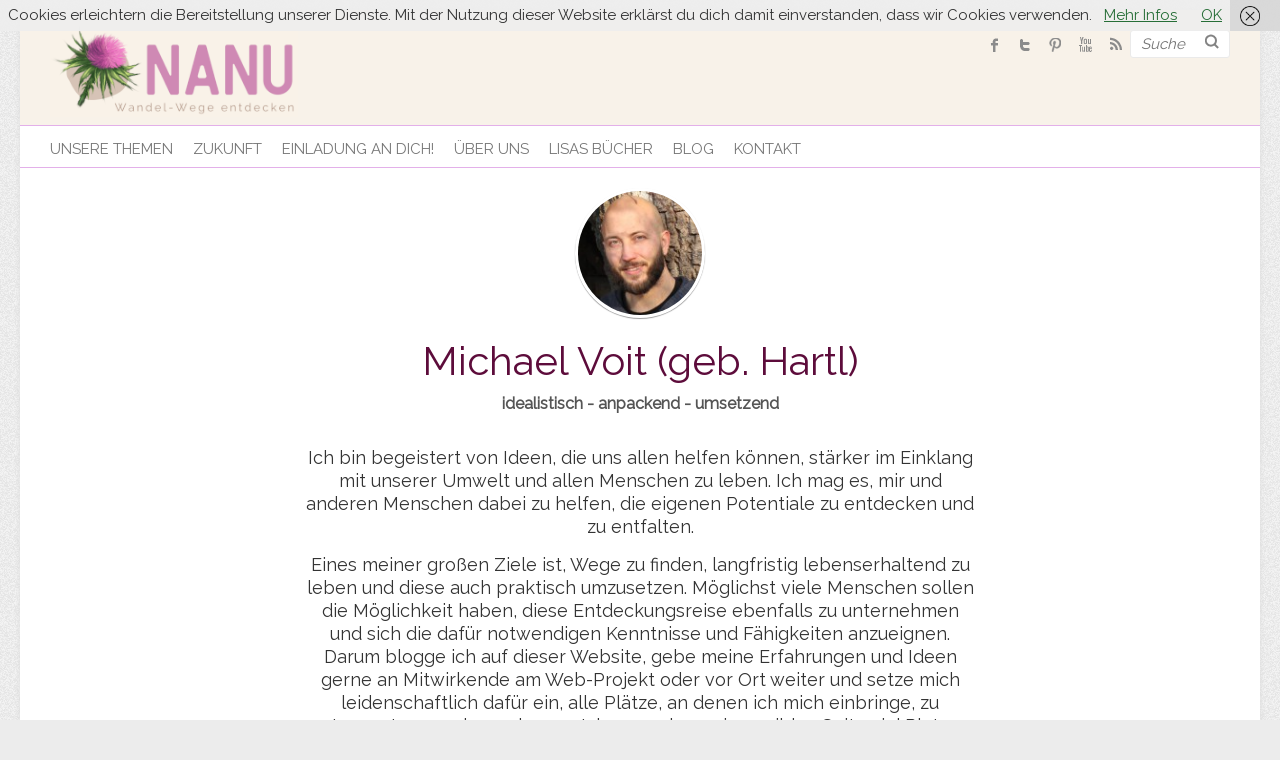

--- FILE ---
content_type: text/html; charset=UTF-8
request_url: https://nanu-magazin.org/profil/michael-voit/
body_size: 13823
content:
<!DOCTYPE html>
<html lang="de" prefix="og: https://ogp.me/ns#">
<head>

		<meta name="viewport" content="width=device-width, initial-scale=1, maximum-scale=1">
	<meta charset="utf-8">
	<title>
		Michael Voit - Autor beim und Herausgeber des NANU Magazins	</title>
	<link rel="profile" href="http://gmpg.org/xfn/11" />
	<link href='https://fonts.googleapis.com/css?family=Raleway' rel='stylesheet' type='text/css'>
<link rel="shortcut icon" href="https://nanu-magazin.org/wp-content/uploads/2013/10/favicon.ico" type="image/x-icon" /><link rel="apple-touch-icon-precomposed" href="https://cdn.nanu-magazin.org/wp-content/uploads/2015/10/mariendistl_profilbild_exsv-642x800.jpg" />        <!-- Google Tag Manager -->
        <script>(function(w,d,s,l,i){w[l]=w[l]||[];w[l].push({'gtm.start':
            new Date().getTime(),event:'gtm.js'});var f=d.getElementsByTagName(s)[0],
            j=d.createElement(s),dl=l!='dataLayer'?'&l='+l:'';j.async=true;j.src=
            'https://www.googletagmanager.com/gtm.js?id='+i+dl;f.parentNode.insertBefore(j,f);
            })(window,document,'script','dataLayer','GTM-PPK5PL8');</script>
        <!-- End Google Tag Manager -->

     	<style>img:is([sizes="auto" i], [sizes^="auto," i]) { contain-intrinsic-size: 3000px 1500px }</style>
	
<!-- Suchmaschinen-Optimierung durch Rank Math PRO - https://rankmath.com/ -->
<title>Michael Voit - Autor beim und Herausgeber des NANU Magazins</title>
<meta name="description" content="Michael Voit (geb. Hartl) ist der Herausgeber der Website NANU - Wandel-Wege entdecken. Er schreibt dort auch als Autor selbst Artikel. Erfahre mehr über ihn."/>
<meta name="robots" content="follow, index, max-snippet:-1, max-video-preview:-1, max-image-preview:large"/>
<link rel="canonical" href="https://nanu-magazin.org/profil/michael-voit/" />
<link rel="next" href="https://nanu-magazin.org/profil/michael-voit/page/2/" />
<meta property="og:locale" content="de_DE" />
<meta property="og:type" content="profile" />
<meta property="og:title" content="Michael Voit - Autor beim und Herausgeber des NANU Magazins" />
<meta property="og:description" content="Michael Voit (geb. Hartl) ist der Herausgeber der Website NANU - Wandel-Wege entdecken. Er schreibt dort auch als Autor selbst Artikel. Erfahre mehr über ihn." />
<meta property="og:url" content="https://nanu-magazin.org/profil/michael-voit/" />
<meta property="og:site_name" content="NANU" />
<meta property="og:image" content="https://cdn.nanu-magazin.org/wp-content/uploads/2020/04/NANU-FB-Fallback-Image.png" />
<meta property="og:image:secure_url" content="https://cdn.nanu-magazin.org/wp-content/uploads/2020/04/NANU-FB-Fallback-Image.png" />
<meta property="og:image:width" content="1200" />
<meta property="og:image:height" content="628" />
<meta property="og:image:type" content="image/png" />
<meta name="twitter:card" content="summary_large_image" />
<meta name="twitter:title" content="Michael Voit - Autor beim und Herausgeber des NANU Magazins" />
<meta name="twitter:description" content="Michael Voit (geb. Hartl) ist der Herausgeber der Website NANU - Wandel-Wege entdecken. Er schreibt dort auch als Autor selbst Artikel. Erfahre mehr über ihn." />
<meta name="twitter:site" content="@selbstversorgt" />
<meta name="twitter:image" content="https://cdn.nanu-magazin.org/wp-content/uploads/2020/04/NANU-FB-Fallback-Image.png" />
<meta name="twitter:label1" content="Name" />
<meta name="twitter:data1" content="Michael Voit (geb. Hartl)" />
<meta name="twitter:label2" content="Beiträge" />
<meta name="twitter:data2" content="261" />
<script type="application/ld+json" class="rank-math-schema">{"@context":"https://schema.org","@graph":[{"@type":"Organization","@id":"https://nanu-magazin.org/#organization","name":"NANU - Wandel-Wege entdecken","url":"https://nanu-magazin.org","sameAs":["https://www.facebook.com/selbstversorgung","https://twitter.com/selbstversorgt"],"logo":{"@type":"ImageObject","@id":"https://nanu-magazin.org/#logo","url":"https://cdn.nanu-magazin.org/wp-content/uploads/2020/04/2020-04-10_Nanu-Logo_SocialMedia_cropped.png","contentUrl":"https://cdn.nanu-magazin.org/wp-content/uploads/2020/04/2020-04-10_Nanu-Logo_SocialMedia_cropped.png","caption":"NANU - Wandel-Wege entdecken","inLanguage":"de","width":"1150","height":"1150"}},{"@type":"WebSite","@id":"https://nanu-magazin.org/#website","url":"https://nanu-magazin.org","name":"NANU - Wandel-Wege entdecken","publisher":{"@id":"https://nanu-magazin.org/#organization"},"inLanguage":"de"},{"@type":"ProfilePage","@id":"https://nanu-magazin.org/profil/michael-voit/#webpage","url":"https://nanu-magazin.org/profil/michael-voit/","name":"Michael Voit - Autor beim und Herausgeber des NANU Magazins","isPartOf":{"@id":"https://nanu-magazin.org/#website"},"inLanguage":"de"},{"@type":"Person","@id":"https://nanu-magazin.org/profil/michael-voit/","name":"Michael Voit (geb. Hartl)","description":"Michael Voit (geb. Hartl) ist der Herausgeber der Website NANU - Wandel-Wege entdecken. Er schreibt dort auch als Autor selbst Artikel. Erfahre mehr \u00fcber ihn.","url":"https://nanu-magazin.org/profil/michael-voit/","image":{"@type":"ImageObject","@id":"https://cdn.nanu-magazin.org/wp-content/uploads/2015/02/Michael-Hartl_avatar_1422978065-96x96.jpg","url":"https://cdn.nanu-magazin.org/wp-content/uploads/2015/02/Michael-Hartl_avatar_1422978065-96x96.jpg","caption":"Michael Voit (geb. Hartl)","inLanguage":"de"},"sameAs":["michael.hartl","https://twitter.com/michael_hartl"],"worksFor":{"@id":"https://nanu-magazin.org/#organization"},"mainEntityOfPage":{"@id":"https://nanu-magazin.org/profil/michael-voit/#webpage"}}]}</script>
<!-- /Rank Math WordPress SEO Plugin -->

<link rel='dns-prefetch' href='//steadyhq.com' />
<link rel='dns-prefetch' href='//cdnjs.cloudflare.com' />
<link rel="alternate" type="application/rss+xml" title="NANU &raquo; Feed" href="https://nanu-magazin.org/feed/" />
<link rel="alternate" type="application/rss+xml" title="NANU &raquo; Kommentar-Feed" href="https://nanu-magazin.org/comments/feed/" />
<script id="wpp-js" src="https://cdn.nanu-magazin.org/wp-content/plugins/wordpress-popular-posts/assets/js/wpp.js?ver=7.3.3" data-sampling="0" data-sampling-rate="100" data-api-url="https://nanu-magazin.org/wp-json/wordpress-popular-posts" data-post-id="0" data-token="70ff0b774b" data-lang="0" data-debug="1"></script>
<link rel="alternate" type="application/rss+xml" title="NANU &raquo; Beitrags-Feed von Michael Voit (geb. Hartl)" href="https://nanu-magazin.org/profil/michael-voit/feed/" />
<link rel='stylesheet' id='wp-block-library-css' href='https://cdn.nanu-magazin.org/wp-includes/css/dist/block-library/style.min.css?ver=6.8.3' media='all' />
<style id='classic-theme-styles-inline-css'>
/*! This file is auto-generated */
.wp-block-button__link{color:#fff;background-color:#32373c;border-radius:9999px;box-shadow:none;text-decoration:none;padding:calc(.667em + 2px) calc(1.333em + 2px);font-size:1.125em}.wp-block-file__button{background:#32373c;color:#fff;text-decoration:none}
</style>
<link rel='stylesheet' id='bod-modal-block-style-css-css' href='https://cdn.nanu-magazin.org/wp-content/plugins/modal-block/dist/blocks.style.build.css?ver=6.8.3' media='all' />
<link rel='stylesheet' id='ultimate_blocks-cgb-style-css-css' href='https://cdn.nanu-magazin.org/wp-content/plugins/ultimate-blocks/dist/blocks.style.build.css?ver=3.3.8' media='all' />
<style id='global-styles-inline-css'>
:root{--wp--preset--aspect-ratio--square: 1;--wp--preset--aspect-ratio--4-3: 4/3;--wp--preset--aspect-ratio--3-4: 3/4;--wp--preset--aspect-ratio--3-2: 3/2;--wp--preset--aspect-ratio--2-3: 2/3;--wp--preset--aspect-ratio--16-9: 16/9;--wp--preset--aspect-ratio--9-16: 9/16;--wp--preset--color--black: #000000;--wp--preset--color--cyan-bluish-gray: #abb8c3;--wp--preset--color--white: #ffffff;--wp--preset--color--pale-pink: #f78da7;--wp--preset--color--vivid-red: #cf2e2e;--wp--preset--color--luminous-vivid-orange: #ff6900;--wp--preset--color--luminous-vivid-amber: #fcb900;--wp--preset--color--light-green-cyan: #7bdcb5;--wp--preset--color--vivid-green-cyan: #00d084;--wp--preset--color--pale-cyan-blue: #8ed1fc;--wp--preset--color--vivid-cyan-blue: #0693e3;--wp--preset--color--vivid-purple: #9b51e0;--wp--preset--gradient--vivid-cyan-blue-to-vivid-purple: linear-gradient(135deg,rgba(6,147,227,1) 0%,rgb(155,81,224) 100%);--wp--preset--gradient--light-green-cyan-to-vivid-green-cyan: linear-gradient(135deg,rgb(122,220,180) 0%,rgb(0,208,130) 100%);--wp--preset--gradient--luminous-vivid-amber-to-luminous-vivid-orange: linear-gradient(135deg,rgba(252,185,0,1) 0%,rgba(255,105,0,1) 100%);--wp--preset--gradient--luminous-vivid-orange-to-vivid-red: linear-gradient(135deg,rgba(255,105,0,1) 0%,rgb(207,46,46) 100%);--wp--preset--gradient--very-light-gray-to-cyan-bluish-gray: linear-gradient(135deg,rgb(238,238,238) 0%,rgb(169,184,195) 100%);--wp--preset--gradient--cool-to-warm-spectrum: linear-gradient(135deg,rgb(74,234,220) 0%,rgb(151,120,209) 20%,rgb(207,42,186) 40%,rgb(238,44,130) 60%,rgb(251,105,98) 80%,rgb(254,248,76) 100%);--wp--preset--gradient--blush-light-purple: linear-gradient(135deg,rgb(255,206,236) 0%,rgb(152,150,240) 100%);--wp--preset--gradient--blush-bordeaux: linear-gradient(135deg,rgb(254,205,165) 0%,rgb(254,45,45) 50%,rgb(107,0,62) 100%);--wp--preset--gradient--luminous-dusk: linear-gradient(135deg,rgb(255,203,112) 0%,rgb(199,81,192) 50%,rgb(65,88,208) 100%);--wp--preset--gradient--pale-ocean: linear-gradient(135deg,rgb(255,245,203) 0%,rgb(182,227,212) 50%,rgb(51,167,181) 100%);--wp--preset--gradient--electric-grass: linear-gradient(135deg,rgb(202,248,128) 0%,rgb(113,206,126) 100%);--wp--preset--gradient--midnight: linear-gradient(135deg,rgb(2,3,129) 0%,rgb(40,116,252) 100%);--wp--preset--font-size--small: 13px;--wp--preset--font-size--medium: 20px;--wp--preset--font-size--large: 36px;--wp--preset--font-size--x-large: 42px;--wp--preset--spacing--20: 0.44rem;--wp--preset--spacing--30: 0.67rem;--wp--preset--spacing--40: 1rem;--wp--preset--spacing--50: 1.5rem;--wp--preset--spacing--60: 2.25rem;--wp--preset--spacing--70: 3.38rem;--wp--preset--spacing--80: 5.06rem;--wp--preset--shadow--natural: 6px 6px 9px rgba(0, 0, 0, 0.2);--wp--preset--shadow--deep: 12px 12px 50px rgba(0, 0, 0, 0.4);--wp--preset--shadow--sharp: 6px 6px 0px rgba(0, 0, 0, 0.2);--wp--preset--shadow--outlined: 6px 6px 0px -3px rgba(255, 255, 255, 1), 6px 6px rgba(0, 0, 0, 1);--wp--preset--shadow--crisp: 6px 6px 0px rgba(0, 0, 0, 1);}:where(.is-layout-flex){gap: 0.5em;}:where(.is-layout-grid){gap: 0.5em;}body .is-layout-flex{display: flex;}.is-layout-flex{flex-wrap: wrap;align-items: center;}.is-layout-flex > :is(*, div){margin: 0;}body .is-layout-grid{display: grid;}.is-layout-grid > :is(*, div){margin: 0;}:where(.wp-block-columns.is-layout-flex){gap: 2em;}:where(.wp-block-columns.is-layout-grid){gap: 2em;}:where(.wp-block-post-template.is-layout-flex){gap: 1.25em;}:where(.wp-block-post-template.is-layout-grid){gap: 1.25em;}.has-black-color{color: var(--wp--preset--color--black) !important;}.has-cyan-bluish-gray-color{color: var(--wp--preset--color--cyan-bluish-gray) !important;}.has-white-color{color: var(--wp--preset--color--white) !important;}.has-pale-pink-color{color: var(--wp--preset--color--pale-pink) !important;}.has-vivid-red-color{color: var(--wp--preset--color--vivid-red) !important;}.has-luminous-vivid-orange-color{color: var(--wp--preset--color--luminous-vivid-orange) !important;}.has-luminous-vivid-amber-color{color: var(--wp--preset--color--luminous-vivid-amber) !important;}.has-light-green-cyan-color{color: var(--wp--preset--color--light-green-cyan) !important;}.has-vivid-green-cyan-color{color: var(--wp--preset--color--vivid-green-cyan) !important;}.has-pale-cyan-blue-color{color: var(--wp--preset--color--pale-cyan-blue) !important;}.has-vivid-cyan-blue-color{color: var(--wp--preset--color--vivid-cyan-blue) !important;}.has-vivid-purple-color{color: var(--wp--preset--color--vivid-purple) !important;}.has-black-background-color{background-color: var(--wp--preset--color--black) !important;}.has-cyan-bluish-gray-background-color{background-color: var(--wp--preset--color--cyan-bluish-gray) !important;}.has-white-background-color{background-color: var(--wp--preset--color--white) !important;}.has-pale-pink-background-color{background-color: var(--wp--preset--color--pale-pink) !important;}.has-vivid-red-background-color{background-color: var(--wp--preset--color--vivid-red) !important;}.has-luminous-vivid-orange-background-color{background-color: var(--wp--preset--color--luminous-vivid-orange) !important;}.has-luminous-vivid-amber-background-color{background-color: var(--wp--preset--color--luminous-vivid-amber) !important;}.has-light-green-cyan-background-color{background-color: var(--wp--preset--color--light-green-cyan) !important;}.has-vivid-green-cyan-background-color{background-color: var(--wp--preset--color--vivid-green-cyan) !important;}.has-pale-cyan-blue-background-color{background-color: var(--wp--preset--color--pale-cyan-blue) !important;}.has-vivid-cyan-blue-background-color{background-color: var(--wp--preset--color--vivid-cyan-blue) !important;}.has-vivid-purple-background-color{background-color: var(--wp--preset--color--vivid-purple) !important;}.has-black-border-color{border-color: var(--wp--preset--color--black) !important;}.has-cyan-bluish-gray-border-color{border-color: var(--wp--preset--color--cyan-bluish-gray) !important;}.has-white-border-color{border-color: var(--wp--preset--color--white) !important;}.has-pale-pink-border-color{border-color: var(--wp--preset--color--pale-pink) !important;}.has-vivid-red-border-color{border-color: var(--wp--preset--color--vivid-red) !important;}.has-luminous-vivid-orange-border-color{border-color: var(--wp--preset--color--luminous-vivid-orange) !important;}.has-luminous-vivid-amber-border-color{border-color: var(--wp--preset--color--luminous-vivid-amber) !important;}.has-light-green-cyan-border-color{border-color: var(--wp--preset--color--light-green-cyan) !important;}.has-vivid-green-cyan-border-color{border-color: var(--wp--preset--color--vivid-green-cyan) !important;}.has-pale-cyan-blue-border-color{border-color: var(--wp--preset--color--pale-cyan-blue) !important;}.has-vivid-cyan-blue-border-color{border-color: var(--wp--preset--color--vivid-cyan-blue) !important;}.has-vivid-purple-border-color{border-color: var(--wp--preset--color--vivid-purple) !important;}.has-vivid-cyan-blue-to-vivid-purple-gradient-background{background: var(--wp--preset--gradient--vivid-cyan-blue-to-vivid-purple) !important;}.has-light-green-cyan-to-vivid-green-cyan-gradient-background{background: var(--wp--preset--gradient--light-green-cyan-to-vivid-green-cyan) !important;}.has-luminous-vivid-amber-to-luminous-vivid-orange-gradient-background{background: var(--wp--preset--gradient--luminous-vivid-amber-to-luminous-vivid-orange) !important;}.has-luminous-vivid-orange-to-vivid-red-gradient-background{background: var(--wp--preset--gradient--luminous-vivid-orange-to-vivid-red) !important;}.has-very-light-gray-to-cyan-bluish-gray-gradient-background{background: var(--wp--preset--gradient--very-light-gray-to-cyan-bluish-gray) !important;}.has-cool-to-warm-spectrum-gradient-background{background: var(--wp--preset--gradient--cool-to-warm-spectrum) !important;}.has-blush-light-purple-gradient-background{background: var(--wp--preset--gradient--blush-light-purple) !important;}.has-blush-bordeaux-gradient-background{background: var(--wp--preset--gradient--blush-bordeaux) !important;}.has-luminous-dusk-gradient-background{background: var(--wp--preset--gradient--luminous-dusk) !important;}.has-pale-ocean-gradient-background{background: var(--wp--preset--gradient--pale-ocean) !important;}.has-electric-grass-gradient-background{background: var(--wp--preset--gradient--electric-grass) !important;}.has-midnight-gradient-background{background: var(--wp--preset--gradient--midnight) !important;}.has-small-font-size{font-size: var(--wp--preset--font-size--small) !important;}.has-medium-font-size{font-size: var(--wp--preset--font-size--medium) !important;}.has-large-font-size{font-size: var(--wp--preset--font-size--large) !important;}.has-x-large-font-size{font-size: var(--wp--preset--font-size--x-large) !important;}
:where(.wp-block-post-template.is-layout-flex){gap: 1.25em;}:where(.wp-block-post-template.is-layout-grid){gap: 1.25em;}
:where(.wp-block-columns.is-layout-flex){gap: 2em;}:where(.wp-block-columns.is-layout-grid){gap: 2em;}
:root :where(.wp-block-pullquote){font-size: 1.5em;line-height: 1.6;}
</style>
<link rel='stylesheet' id='contact-form-7-css' href='https://cdn.nanu-magazin.org/wp-content/plugins/contact-form-7/includes/css/styles.css?ver=6.1.1' media='all' />
<link rel='stylesheet' id='responsive-lightbox-swipebox-css' href='https://cdn.nanu-magazin.org/wp-content/plugins/responsive-lightbox/assets/swipebox/swipebox.min.css?ver=1.5.2' media='all' />
<link rel='stylesheet' id='toc-screen-css' href='https://cdn.nanu-magazin.org/wp-content/plugins/table-of-contents-plus/screen.min.css?ver=2411.1' media='all' />
<style id='toc-screen-inline-css'>
div#toc_container {width: 75%;}
</style>
<link rel='stylesheet' id='ub-extension-style-css-css' href='https://cdn.nanu-magazin.org/wp-content/plugins/ultimate-blocks/src/extensions/style.css?ver=6.8.3' media='all' />
<link rel='stylesheet' id='orgseries-default-css-css' href='https://cdn.nanu-magazin.org/wp-content/plugins/organize-series/orgSeries.css?ver=6.8.3' media='all' />
<link rel='stylesheet' id='attitude-css' href='https://cdn.nanu-magazin.org/wp-content/themes/attitude_child_exsv/style.css?ver=1.7' media='all' />
<link rel='stylesheet' id='exsv_style-child-css' href='https://cdn.nanu-magazin.org/wp-content/themes/attitude_child_exsv/style-child.css?ver=1.24' media='all' />
<link rel='stylesheet' id='exsv_style-css' href='https://cdn.nanu-magazin.org/wp-content/themes/attitude_child_exsv/css/exsv.css?ver=1.25' media='all' />
<link rel='stylesheet' id='jquerymodal_style-css' href='//cdnjs.cloudflare.com/ajax/libs/jquery-modal/0.9.1/jquery.modal.min.css?ver=0.9.1' media='all' />
<link rel='stylesheet' id='taxopress-frontend-css-css' href='https://cdn.nanu-magazin.org/wp-content/plugins/simple-tags/assets/frontend/css/frontend.css?ver=3.37.2' media='all' />
<link rel='stylesheet' id='boxzilla-css' href='https://cdn.nanu-magazin.org/wp-content/plugins/boxzilla/assets/css/styles.css?ver=3.4.3' media='all' />
<script src="https://cdn.nanu-magazin.org/wp-includes/js/jquery/jquery.min.js?ver=3.7.1" id="jquery-core-js"></script>
<script src="https://cdn.nanu-magazin.org/wp-includes/js/jquery/jquery-migrate.min.js?ver=3.4.1" id="jquery-migrate-js"></script>
<script src="https://cdn.nanu-magazin.org/wp-content/plugins/responsive-lightbox/assets/infinitescroll/infinite-scroll.pkgd.min.js?ver=4.0.1" id="responsive-lightbox-infinite-scroll-js"></script>
<script src="https://cdn.nanu-magazin.org/wp-content/themes/attitude_child_exsv/library/js/tinynav.js?ver=6.8.3" id="tinynav-js"></script>
<script src="https://cdn.nanu-magazin.org/wp-content/themes/attitude_child_exsv/library/js/backtotop.js?ver=6.8.3" id="backtotop-js"></script>
<script src="https://cdn.nanu-magazin.org/wp-content/plugins/simple-tags/assets/frontend/js/frontend.js?ver=3.37.2" id="taxopress-frontend-js-js"></script>
<script id="srcmnt-ajax-request-js-extra">
var SafeCommentsAjax = {"ajaxurl":"https:\/\/nanu-magazin.org\/wp-admin\/admin-ajax.php"};
</script>
<script src="https://cdn.nanu-magazin.org/wp-content/plugins/safe-report-comments/js/ajax.js?ver=6.8.3" id="srcmnt-ajax-request-js"></script>
<link rel="https://api.w.org/" href="https://nanu-magazin.org/wp-json/" /><link rel="alternate" title="JSON" type="application/json" href="https://nanu-magazin.org/wp-json/wp/v2/users/2" /><!-- Stream WordPress user activity plugin v4.1.1 -->
        <noscript>
            <style>
                #the-preloader-element { display: none !important; }
            </style>
        </noscript>
                    <style id="wpp-loading-animation-styles">@-webkit-keyframes bgslide{from{background-position-x:0}to{background-position-x:-200%}}@keyframes bgslide{from{background-position-x:0}to{background-position-x:-200%}}.wpp-widget-block-placeholder,.wpp-shortcode-placeholder{margin:0 auto;width:60px;height:3px;background:#dd3737;background:linear-gradient(90deg,#dd3737 0%,#571313 10%,#dd3737 100%);background-size:200% auto;border-radius:3px;-webkit-animation:bgslide 1s infinite linear;animation:bgslide 1s infinite linear}</style>
            <script>(()=>{var o=[],i={};["on","off","toggle","show"].forEach((l=>{i[l]=function(){o.push([l,arguments])}})),window.Boxzilla=i,window.boxzilla_queue=o})();</script><link rel="icon" href="https://cdn.nanu-magazin.org/wp-content/uploads/2015/10/cropped-mariendistl_profilbild_exsv-32x32.jpg" sizes="32x32" />
<link rel="icon" href="https://cdn.nanu-magazin.org/wp-content/uploads/2015/10/cropped-mariendistl_profilbild_exsv-192x192.jpg" sizes="192x192" />
<link rel="apple-touch-icon" href="https://cdn.nanu-magazin.org/wp-content/uploads/2015/10/cropped-mariendistl_profilbild_exsv-180x180.jpg" />
<meta name="msapplication-TileImage" content="https://cdn.nanu-magazin.org/wp-content/uploads/2015/10/cropped-mariendistl_profilbild_exsv-270x270.jpg" />
<noscript><style id="rocket-lazyload-nojs-css">.rll-youtube-player, [data-lazy-src]{display:none !important;}</style></noscript>
</head>

<body class="archive author author-michael-hartl-2-2-2-2-2-2-2-2-2 author-2 wp-theme-attitude wp-child-theme-attitude_child_exsv metaslider-plugin ">
    <!-- Google Tag Manager (noscript) -->
    <noscript><iframe src="https://www.googletagmanager.com/ns.html?id=GTM-PPK5PL8" height="0" width="0" style="display:none;visibility:hidden"></iframe></noscript>
    <!-- End Google Tag Manager (noscript) -->
    <div id="wptime-plugin-preloader"></div>
	
	<div class="wrapper">
				<header id="branding" >
				
	<div class="container clearfix">
		<div class="hgroup-wrap clearfix">
								<section class="hgroup-right">
						
			<div class="social-profiles clearfix">
				<ul><li class="facebook"><a href="https://www.facebook.com/selbstversorgung" title="NANU on Facebook" target="_blank">NANUFacebook</a></li><li class="twitter"><a href="https://twitter.com/selbstversorgt" title="NANU on Twitter" target="_blank">NANUTwitter</a></li><li class="pinterest"><a href="http://www.pinterest.com/selbstversorgt/" title="NANU on Pinterest" target="_blank">NANUPinterest</a></li><li class="you-tube"><a href="http://www.youtube.com/user/Selbstversorgung?sub_confirmation=1" title="NANU on You-tube" target="_blank">NANUYou-tube</a></li><li class="rss"><a href="http://feeds.feedburner.com/ExperimentSelbstversorgung" title="NANU on RSS" target="_blank">NANURSS</a></li>
			</ul>
			</div><!-- .social-profiles -->							<form action="https://nanu-magazin.org/" class="searchform clearfix" method="get">
		<label class="assistive-text" for="s">Suche</label>
		<input type="text" placeholder="Suche" class="s field" name="s">
	</form><!-- .searchform -->
					</section><!-- .hgroup-right -->
							<hgroup id="site-logo" class="clearfix">
					<a href="https://nanu-magazin.org" title="NANU Magazin - Wandel-Wege entdecken" rel="home">
						<img src="data:image/svg+xml,%3Csvg%20xmlns='http://www.w3.org/2000/svg'%20viewBox='0%200%200%200'%3E%3C/svg%3E" data-lazy-src="https://cdn.nanu-magazin.org/wp-content/themes/attitude_child_exsv/images/NANU-logo.png"><noscript><img src="https://cdn.nanu-magazin.org/wp-content/themes/attitude_child_exsv/images/NANU-logo.png"></noscript>
					</a>
				</hgroup><!-- #site-logo -->

		</div><!-- .hgroup-wrap -->
	</div><!-- .container -->
		<nav id="access" class="clearfix">
					<div class="container clearfix"><ul class="root"><li id="menu-item-3914" class="menu-item menu-item-type-custom menu-item-object-custom menu-item-home menu-item-has-children menu-item-3914"><a href="https://nanu-magazin.org/" title="Experiment Selbstversorgung">Unsere Themen</a>
<ul class="sub-menu">
	<li id="menu-item-112968" class="menu-item menu-item-type-taxonomy menu-item-object-category menu-item-has-children menu-item-112968"><a href="https://nanu-magazin.org/kategorie/selbstversorgung/">Selbstversorgung &#038; Co</a>
	<ul class="sub-menu">
		<li id="menu-item-112970" class="menu-item menu-item-type-taxonomy menu-item-object-category menu-item-112970"><a href="https://nanu-magazin.org/kategorie/selbstversorgung/gartenbau/">Gartenbau</a></li>
		<li id="menu-item-112974" class="menu-item menu-item-type-taxonomy menu-item-object-category menu-item-112974"><a href="https://nanu-magazin.org/kategorie/selbstversorgung/wildpflanzen/">Wildpflanzen &#038; Pilze</a></li>
		<li id="menu-item-112972" class="menu-item menu-item-type-taxonomy menu-item-object-category menu-item-112972"><a href="https://nanu-magazin.org/kategorie/selbstversorgung/kuechenzauber/">Küchenzaubereien</a></li>
		<li id="menu-item-112973" class="menu-item menu-item-type-taxonomy menu-item-object-category menu-item-112973"><a href="https://nanu-magazin.org/kategorie/selbstversorgung/naturkosmetik-und-hygiene/">Naturkosmetik und -pflege</a></li>
		<li id="menu-item-112971" class="menu-item menu-item-type-taxonomy menu-item-object-category menu-item-112971"><a href="https://nanu-magazin.org/kategorie/selbstversorgung/haushalt/">Ideen für den Haushalt</a></li>
		<li id="menu-item-112969" class="menu-item menu-item-type-taxonomy menu-item-object-category menu-item-112969"><a href="https://nanu-magazin.org/kategorie/selbstversorgung/energie/">Energie und Wasser</a></li>
	</ul>
</li>
	<li id="menu-item-112939" class="menu-item menu-item-type-taxonomy menu-item-object-category menu-item-has-children menu-item-112939"><a href="https://nanu-magazin.org/kategorie/diy/">DIY &#8211; do it yourself</a>
	<ul class="sub-menu">
		<li id="menu-item-112940" class="menu-item menu-item-type-taxonomy menu-item-object-category menu-item-112940"><a href="https://nanu-magazin.org/kategorie/diy/oekologisch-bauen/">ökologisch Bauen &#038; Sanieren</a></li>
		<li id="menu-item-112943" class="menu-item menu-item-type-taxonomy menu-item-object-category menu-item-112943"><a href="https://nanu-magazin.org/kategorie/diy/upcycling/">Upcycling &#038; Co</a></li>
		<li id="menu-item-112941" class="menu-item menu-item-type-taxonomy menu-item-object-category menu-item-112941"><a href="https://nanu-magazin.org/kategorie/diy/pflegen/">Pflegen und erhalten</a></li>
	</ul>
</li>
	<li id="menu-item-112965" class="menu-item menu-item-type-taxonomy menu-item-object-category menu-item-has-children menu-item-112965"><a href="https://nanu-magazin.org/kategorie/radikale-heilpflanzenkunde/">Radikale Heil(pflanzen)kunde</a>
	<ul class="sub-menu">
		<li id="menu-item-112967" class="menu-item menu-item-type-taxonomy menu-item-object-category menu-item-112967"><a href="https://nanu-magazin.org/kategorie/radikale-heilpflanzenkunde/heilpflanzen/">Heilpflanzen und Heilmittel</a></li>
		<li id="menu-item-112966" class="menu-item menu-item-type-taxonomy menu-item-object-category menu-item-112966"><a href="https://nanu-magazin.org/kategorie/radikale-heilpflanzenkunde/gesundheit/">Gesundheit selbst erhalten</a></li>
	</ul>
</li>
	<li id="menu-item-112944" class="menu-item menu-item-type-taxonomy menu-item-object-category menu-item-has-children menu-item-112944"><a href="https://nanu-magazin.org/kategorie/los-gehts/">Fangen wir jetzt an!</a>
	<ul class="sub-menu">
		<li id="menu-item-112946" class="menu-item menu-item-type-taxonomy menu-item-object-category menu-item-112946"><a href="https://nanu-magazin.org/kategorie/los-gehts/minimalismus-los-gehts/">Lustvolle Genügsamkeit</a></li>
		<li id="menu-item-112951" class="menu-item menu-item-type-taxonomy menu-item-object-category menu-item-112951"><a href="https://nanu-magazin.org/kategorie/los-gehts/wilder-leben/">Wieder wilder leben</a></li>
		<li id="menu-item-112945" class="menu-item menu-item-type-taxonomy menu-item-object-category menu-item-112945"><a href="https://nanu-magazin.org/kategorie/los-gehts/kooperation/">In Gemeinschaft leben</a></li>
		<li id="menu-item-112948" class="menu-item menu-item-type-taxonomy menu-item-object-category menu-item-112948"><a href="https://nanu-magazin.org/kategorie/los-gehts/mobilitaet/">Mobilität anders gedacht</a></li>
		<li id="menu-item-112949" class="menu-item menu-item-type-taxonomy menu-item-object-category menu-item-112949"><a href="https://nanu-magazin.org/kategorie/los-gehts/oekologisch-leben/">Ökologische Klugheit :)</a></li>
		<li id="menu-item-112947" class="menu-item menu-item-type-taxonomy menu-item-object-category menu-item-112947"><a href="https://nanu-magazin.org/kategorie/los-gehts/arbeit-oder-taetigsein/">Arbeiten oder Tätigsein?</a></li>
	</ul>
</li>
	<li id="menu-item-112952" class="menu-item menu-item-type-taxonomy menu-item-object-category menu-item-has-children menu-item-112952"><a href="https://nanu-magazin.org/kategorie/gesellschaftliche-konzepte/">Ideen für die Gesellschaft</a>
	<ul class="sub-menu">
		<li id="menu-item-112955" class="menu-item menu-item-type-taxonomy menu-item-object-category menu-item-112955"><a href="https://nanu-magazin.org/kategorie/gesellschaftliche-konzepte/recht-auf-nahrung/">Ernährung für alle</a></li>
		<li id="menu-item-112958" class="menu-item menu-item-type-taxonomy menu-item-object-category menu-item-112958"><a href="https://nanu-magazin.org/kategorie/gesellschaftliche-konzepte/postwachstumsoekonomie/">Wirtschaft ohne Wachstum</a></li>
		<li id="menu-item-113144" class="menu-item menu-item-type-taxonomy menu-item-object-category menu-item-113144"><a href="https://nanu-magazin.org/kategorie/gesellschaftliche-konzepte/nutzen-statt-besitzen/">Teilen statt besitzen</a></li>
		<li id="menu-item-112956" class="menu-item menu-item-type-taxonomy menu-item-object-category menu-item-112956"><a href="https://nanu-magazin.org/kategorie/gesellschaftliche-konzepte/gemeinwohloekonomie/">Wirtschaften fürs Gemeinwohl</a></li>
		<li id="menu-item-112959" class="menu-item menu-item-type-taxonomy menu-item-object-category menu-item-112959"><a href="https://nanu-magazin.org/kategorie/gesellschaftliche-konzepte/transition-town-movement/">Transition Town Initiativen</a></li>
		<li id="menu-item-112954" class="menu-item menu-item-type-taxonomy menu-item-object-category menu-item-112954"><a href="https://nanu-magazin.org/kategorie/gesellschaftliche-konzepte/bildung-fetzt/">Bildung anders gestalten</a></li>
	</ul>
</li>
	<li id="menu-item-112975" class="menu-item menu-item-type-taxonomy menu-item-object-category menu-item-has-children menu-item-112975"><a href="https://nanu-magazin.org/kategorie/widerstand/">Widerstand leisten</a>
	<ul class="sub-menu">
		<li id="menu-item-112979" class="menu-item menu-item-type-taxonomy menu-item-object-category menu-item-112979"><a href="https://nanu-magazin.org/kategorie/widerstand/politik/">Politische Themen</a></li>
		<li id="menu-item-112978" class="menu-item menu-item-type-taxonomy menu-item-object-category menu-item-112978"><a href="https://nanu-magazin.org/kategorie/widerstand/kampagnen/">Kampagnen und Aktionen</a></li>
	</ul>
</li>
	<li id="menu-item-112960" class="menu-item menu-item-type-taxonomy menu-item-object-category menu-item-has-children menu-item-112960"><a href="https://nanu-magazin.org/kategorie/in-eigener-sache/">In eigener Sache :)</a>
	<ul class="sub-menu">
		<li id="menu-item-112962" class="menu-item menu-item-type-taxonomy menu-item-object-category menu-item-112962"><a href="https://nanu-magazin.org/kategorie/in-eigener-sache/gedanken/">Sonstige Gedanken</a></li>
		<li id="menu-item-112961" class="menu-item menu-item-type-taxonomy menu-item-object-category menu-item-112961"><a href="https://nanu-magazin.org/kategorie/in-eigener-sache/frage-antwort/">Fragen und Antworten</a></li>
		<li id="menu-item-112963" class="menu-item menu-item-type-taxonomy menu-item-object-category menu-item-112963"><a href="https://nanu-magazin.org/kategorie/in-eigener-sache/glossar/">Unser kleines Glossar</a></li>
	</ul>
</li>
</ul>
</li>
<li id="menu-item-113057" class="menu-item menu-item-type-post_type menu-item-object-page menu-item-113057"><a href="https://nanu-magazin.org/unser-traum/" title="Unsere Vorstellungen einer lebenswerten Zukunft">Zukunft</a></li>
<li id="menu-item-2333" class="menu-item menu-item-type-post_type menu-item-object-page menu-item-has-children menu-item-2333"><a href="https://nanu-magazin.org/mitmachen/" title="Mach mit beim Experiment Selbstversorgung!">Einladung an Dich!</a>
<ul class="sub-menu">
	<li id="menu-item-110539" class="menu-item menu-item-type-post_type menu-item-object-page menu-item-has-children menu-item-110539"><a href="https://nanu-magazin.org/mitmachen/" title="Mach mit beim Experiment Selbstversorgung!">Mitmachen!</a>
	<ul class="sub-menu">
		<li id="menu-item-115882" class="menu-item menu-item-type-post_type menu-item-object-page menu-item-115882"><a href="https://nanu-magazin.org/unsere-rezepte/" title="Hier findest Du erste Ideen, wie Du loslegen kannst mit dem Selbermachen!">Rezepte, um zu beginnen</a></li>
		<li id="menu-item-115883" class="menu-item menu-item-type-post_type menu-item-object-page menu-item-115883"><a href="https://nanu-magazin.org/selbstversorgung-wie-anfangen/" title="Wir werden oft gefragt, wie gehts los mit der Selbstversorgung &#8211; hier ein paar Tipps!">Erste Schritte zur Selbstversorgung</a></li>
	</ul>
</li>
	<li id="menu-item-4332" class="menu-item menu-item-type-post_type menu-item-object-page menu-item-4332"><a href="https://nanu-magazin.org/unterstuetzen/" title="Hilf mit, dass dieses Web-Projekt bestehen bleiben kann!">Unterstütze dieses Web-Projekt!</a></li>
	<li id="menu-item-111546" class="menu-item menu-item-type-post_type menu-item-object-page menu-item-111546"><a href="https://nanu-magazin.org/mitmachen/gastartikel-schreiben/">Gastartikel schreiben</a></li>
	<li id="menu-item-3647" class="menu-item menu-item-type-post_type menu-item-object-page menu-item-has-children menu-item-3647"><a href="https://nanu-magazin.org/kontakt/mitmachen/" title="Mitmachen bei einem der Projekte vom Experiment Selbstversorgung">Mach mit an einem der Höfe</a>
	<ul class="sub-menu">
		<li id="menu-item-3910" class="menu-item menu-item-type-post_type menu-item-object-page menu-item-3910"><a href="https://nanu-magazin.org/newsletter/" title="Hof-Newsletter vom Experiment Selbstversorgung">Höfe-Newsletter</a></li>
	</ul>
</li>
</ul>
</li>
<li id="menu-item-1910" class="menu-item menu-item-type-post_type menu-item-object-page menu-item-has-children menu-item-1910"><a href="https://nanu-magazin.org/ueber-uns/" title="Über die Menschen hinter dem Experiment Selbstversorgung">Über uns</a>
<ul class="sub-menu">
	<li id="menu-item-110537" class="menu-item menu-item-type-post_type menu-item-object-page menu-item-110537"><a href="https://nanu-magazin.org/ueber-uns/">Über uns: NANU stellt sich vor</a></li>
	<li id="menu-item-111088" class="menu-item menu-item-type-post_type menu-item-object-page menu-item-111088"><a href="https://nanu-magazin.org/das-grosse-ganze/">Das große Ganze</a></li>
	<li id="menu-item-110994" class="menu-item menu-item-type-post_type menu-item-object-page menu-item-110994"><a href="https://nanu-magazin.org/vegan-regional-saisonal/">Lisas Buch</a></li>
	<li id="menu-item-110771" class="menu-item menu-item-type-post_type menu-item-object-page menu-item-110771"><a href="https://nanu-magazin.org/newsletter-uebersicht/" title="Klicke hier, um eine Übersicht zu unseren Newslettern zu sehen!">Unsere Newsletter</a></li>
</ul>
</li>
<li id="menu-item-114565" class="menu-item menu-item-type-post_type menu-item-object-page menu-item-has-children menu-item-114565"><a href="https://nanu-magazin.org/buecher-von-lisa-pfleger/" title="Übersicht über Lisas Bücher">Lisas Bücher</a>
<ul class="sub-menu">
	<li id="menu-item-114566" class="menu-item menu-item-type-post_type menu-item-object-page menu-item-114566"><a href="https://nanu-magazin.org/vegan-homemade/" title="Informationen und Bestellmöglichkeiten zum Buch Vegan Homemade">Vegan Homemade</a></li>
	<li id="menu-item-114567" class="menu-item menu-item-type-post_type menu-item-object-page menu-item-114567"><a href="https://nanu-magazin.org/vegan-regional-saisonal/" title="Informationen und Bestellmöglichkeiten zum Buch Vegan, regional, saisonal">Vegan, regional, saisonal</a></li>
</ul>
</li>
<li id="menu-item-3968" class="menu-item menu-item-type-post_type menu-item-object-page current_page_parent menu-item-has-children menu-item-3968"><a href="https://nanu-magazin.org/blog/" title="Der Blog vom Experiment Selbstversorgung">Blog</a>
<ul class="sub-menu">
	<li id="menu-item-110540" class="menu-item menu-item-type-post_type menu-item-object-page current_page_parent menu-item-110540"><a href="https://nanu-magazin.org/blog/" title="Der Blog vom Experiment Selbstversorgung">Schau unseren Blog an!</a></li>
	<li id="menu-item-1908" class="menu-item menu-item-type-post_type menu-item-object-page menu-item-1908"><a href="https://nanu-magazin.org/auf-dem-laufenden-bleiben/" title="Artikel vom Experiment Selbstversorgung abonnieren">Artikel abonnieren</a></li>
</ul>
</li>
<li id="menu-item-3909" class="menu-item menu-item-type-post_type menu-item-object-page menu-item-has-children menu-item-3909"><a href="https://nanu-magazin.org/kontakt/" title="Kontakt aufnehmen zum Experiment Selbstversorgung">Kontakt</a>
<ul class="sub-menu">
	<li id="menu-item-110541" class="menu-item menu-item-type-post_type menu-item-object-page menu-item-110541"><a href="https://nanu-magazin.org/kontakt/" title="Kontakt aufnehmen zum Experiment Selbstversorgung">Schreib uns!</a></li>
	<li id="menu-item-112982" class="menu-item menu-item-type-post_type menu-item-object-page menu-item-112982"><a href="https://nanu-magazin.org/newsletter-uebersicht/" title="Übersicht über alle Newsletter des Experiment Selbstversorgung">Newsletter-Überblick</a></li>
	<li id="menu-item-4331" class="menu-item menu-item-type-post_type menu-item-object-page menu-item-4331"><a href="https://nanu-magazin.org/unterstuetzen/" title="Hilf mit, dass dieses Web-Projekt bestehen bleiben kann!">Unterstütze uns!</a></li>
	<li id="menu-item-4001" class="menu-item menu-item-type-post_type menu-item-object-page menu-item-4001"><a href="https://nanu-magazin.org/informiere-auf-dem-blog-vom-experiment-selbstversorgung/" title="Werben auf dem Experiment Selbstversorgung">Werbung schalten</a></li>
	<li id="menu-item-118936" class="menu-item menu-item-type-post_type menu-item-object-page menu-item-privacy-policy menu-item-118936"><a rel="privacy-policy" href="https://nanu-magazin.org/datenschutz/">Datenschutzerklärung</a></li>
	<li id="menu-item-3463" class="menu-item menu-item-type-post_type menu-item-object-page menu-item-3463"><a href="https://nanu-magazin.org/impressum/" title="Impressum der Website des Experiment Selbstversorgung">Impressum</a></li>
</ul>
</li>
<li class="default-menu"><a href="https://nanu-magazin.org" title="Navigation">Navigation</a></li></ul></div><!-- .container -->
					</nav><!-- #access -->				</header>
		
				<div id="main" class="container clearfix">


<div id="container" style="width: 100%;">
	<div id="content" class="authorpage" style="max-width: 668px; margin: 0 auto;">

    <div class="zentrieren">
    <div class="profil-avatar">
    <img alt='Avatar-Foto' src="data:image/svg+xml,%3Csvg%20xmlns='http://www.w3.org/2000/svg'%20viewBox='0%200%20130%20130'%3E%3C/svg%3E" data-lazy-srcset='https://cdn.nanu-magazin.org/wp-content/uploads/2015/02/Michael-Hartl_avatar_1422978065-260x260.jpg 2x' class='avatar avatar-130 photo' height='130' width='130' decoding='async' data-lazy-src="https://cdn.nanu-magazin.org/wp-content/uploads/2015/02/Michael-Hartl_avatar_1422978065-130x130.jpg"/><noscript><img alt='Avatar-Foto' src='https://cdn.nanu-magazin.org/wp-content/uploads/2015/02/Michael-Hartl_avatar_1422978065-130x130.jpg' srcset='https://cdn.nanu-magazin.org/wp-content/uploads/2015/02/Michael-Hartl_avatar_1422978065-260x260.jpg 2x' class='avatar avatar-130 photo' height='130' width='130' decoding='async'/></noscript>    </div>
    <h1>Michael Voit (geb. Hartl)</h1>
        <h2>idealistisch - anpackend - umsetzend</h2>
        <p>Ich bin begeistert von Ideen, die uns allen helfen können, stärker im Einklang mit unserer Umwelt und allen Menschen zu leben. Ich mag es, mir und anderen Menschen dabei zu helfen, die eigenen Potentiale zu entdecken und zu entfalten.</p>
        <p><p>Eines meiner großen Ziele ist, Wege zu finden, langfristig lebenserhaltend zu leben und diese auch praktisch umzusetzen. Möglichst viele Menschen sollen die Möglichkeit haben, diese Entdeckungsreise ebenfalls zu unternehmen und sich die dafür notwendigen Kenntnisse und Fähigkeiten anzueignen. Darum blogge ich auf dieser Website, gebe meine Erfahrungen und Ideen gerne an Mitwirkende am Web-Projekt oder vor Ort weiter und setze mich leidenschaftlich dafür ein, alle Plätze, an denen ich mich einbringe, zu Lernorten werden zu lassen. Ich versuche meiner wilden Seite viel Platz einzuräumen, bin somit gerne viel draußen und bewege mich bei Sport, Spaziergängen und sonstigen körperlichen Tätigkeiten. Lasst uns gemeinsam Wandel-Wege entdecken und alle daran erinnern, dass es so viele schöne Wege gibt, die Welt zu gestalten!  :)</p>
</p>
            <p class="zinfo">Michael ist Herausgeber der des NANU Magazins, um gemeinsam Wandel-Wege zu entdecken!</p>
            <p class="profillink"><a href="https://nanu-magazin.org/ueber-uns/">Erfahre jetzt mehr über NANU!</a></p>
        </div>
                       <div class="profilsocial">
                              <div class="socialauthorbuttons">
                    <a href="https://facebook.com/michael.hartl" class="facebook no-ext-icon" target="_blanc" rel="nofollow">Facebook</a>
                    <a href="https://facebook.com/michael.hartl" class="no-ext-icon" target="_blanc" rel="nofollow">/michael.hartl</a>
               </div>
                                             <div class="socialauthorbuttons">
                    <a href="https://instagram.com/hartl_michael" class="instagram no-ext-icon" target="_blanc" rel="nofollow">Instagram</a>
                    <a href="https://instagram.com/hartl_michael" class="no-ext-icon" target="_blanc" rel="nofollow">/hartl_michael</a>
               </div>
                                             <div class="socialauthorbuttons">
                    <a href="https://twitter.com/michael_hartl" class="twitter no-ext-icon" target="_blanc" rel="nofollow">Twitter</a>
                    <a href="https://twitter.com/michael_hartl" class="no-ext-icon" target="_blanc" rel="nofollow">/michael_hartl</a>
               </div>
                              <div class="clear"></div>
           </div>

    <h2>Die neuesten Artikel von Michael Voit (geb. Hartl) im NANU Magazin:</h2>

	<section id="post-123907" class="post-123907 post type-post status-publish format-standard has-post-thumbnail hentry category-reparieren tag-konsum tag-repair-cafe">
		<article>

			
			<header class="entry-header">
    			<h2 class="entry-title">
    				Repairs for Future on Tour    			</h2><!-- .entry-title -->
  			</header>

  			
  			
			<figure class="post-featured-image"><a href="https://nanu-magazin.org/repairs-for-future-on-tour/" title="Repairs for Future on Tour"><img width="775" height="347" src="data:image/svg+xml,%3Csvg%20xmlns='http://www.w3.org/2000/svg'%20viewBox='0%200%20775%20347'%3E%3C/svg%3E" class="attachment-featured size-featured wp-post-image" alt="Repairs for Future on Tour" title="Repairs for Future on Tour" decoding="async" fetchpriority="high" data-lazy-src="https://cdn.nanu-magazin.org/wp-content/uploads/2023/02/repairs-for-future-on-tour-velo-775x347-1.jpeg" /><noscript><img width="775" height="347" src="https://cdn.nanu-magazin.org/wp-content/uploads/2023/02/repairs-for-future-on-tour-velo-775x347-1.jpeg" class="attachment-featured size-featured wp-post-image" alt="Repairs for Future on Tour" title="Repairs for Future on Tour" decoding="async" fetchpriority="high" /></noscript></a></figure>  			<div class="entry-content clearfix">
    			<p>Da hat er sich was vorgenommen: 135 Tage mit dem E-Bike 5.555 Kilometer durch Europa fahren und 50 Repair Cafés besuchen. Die Repairs for Future on Tour 2023 steht an &#8211; und wir vom NANU Magazin dürfen Michel unterstützen, der&hellip; </p>
  			</div>

  			
  			
  			<div class="entry-meta-bar clearfix">
    			<div class="entry-meta">
    				<span class="by-author">Von <a href="https://nanu-magazin.org/profil/michael-voit/">Michael Voit (geb. Hartl)</a></span>
    				<span class="date"><a href="https://nanu-magazin.org/repairs-for-future-on-tour/" title="16:55">11. Februar 2023</a></span>
    				             		<span class="category"><a href="https://nanu-magazin.org/kategorie/diy/reparieren/" rel="category tag">Reparieren</a></span>
             	    				             		<span class="comments"><a href="https://nanu-magazin.org/repairs-for-future-on-tour/#comments">1 Kommentar</a></span>
             	    			</div><!-- .entry-meta -->
    			<a class="readmore" href="https://nanu-magazin.org/repairs-for-future-on-tour/" title="Repairs for Future on Tour">Weiterlesen</a>    		</div>

    		
		</article>
	</section>
	<section id="post-121023" class="post-121023 post type-post status-publish format-standard has-post-thumbnail hentry category-solidarische-oekonomie tag-projekt tag-foodsharing tag-interview">
		<article>

			
			<header class="entry-header">
    			<h2 class="entry-title">
    				Hat Dein Cafe auch was Übrig?    			</h2><!-- .entry-title -->
  			</header>

  			
  			
			<figure class="post-featured-image"><a href="https://nanu-magazin.org/interview-cafe-uebrig-freising/" title="Hat Dein Cafe auch was Übrig?"><img width="775" height="347" src="data:image/svg+xml,%3Csvg%20xmlns='http://www.w3.org/2000/svg'%20viewBox='0%200%20775%20347'%3E%3C/svg%3E" class="attachment-featured size-featured wp-post-image" alt="Hat Dein Cafe auch was Übrig?" title="Hat Dein Cafe auch was Übrig?" decoding="async" data-lazy-src="https://cdn.nanu-magazin.org/wp-content/uploads/2021/10/gerettete-lebensmittel-uebrig-775x347.jpg" /><noscript><img width="775" height="347" src="https://cdn.nanu-magazin.org/wp-content/uploads/2021/10/gerettete-lebensmittel-uebrig-775x347.jpg" class="attachment-featured size-featured wp-post-image" alt="Hat Dein Cafe auch was Übrig?" title="Hat Dein Cafe auch was Übrig?" decoding="async" /></noscript></a></figure>  			<div class="entry-content clearfix">
    			<p>Interview mit Philipp vom Café Übrig in Freising &#8211; das deutlich mehr ist als ein foodsharing Fairteiler.</p>
  			</div>

  			
  			
  			<div class="entry-meta-bar clearfix">
    			<div class="entry-meta">
    				<span class="by-author">Von <a href="https://nanu-magazin.org/profil/michael-voit/">Michael Voit (geb. Hartl)</a></span>
    				<span class="date"><a href="https://nanu-magazin.org/interview-cafe-uebrig-freising/" title="11:50">22. Oktober 2021</a></span>
    				             		<span class="category"><a href="https://nanu-magazin.org/kategorie/los-gehts/solidarische-oekonomie/" rel="category tag">Solidarische Ökonomie</a></span>
             	    				             		<span class="comments"><a href="https://nanu-magazin.org/interview-cafe-uebrig-freising/#comments">1 Kommentar</a></span>
             	    			</div><!-- .entry-meta -->
    			<a class="readmore" href="https://nanu-magazin.org/interview-cafe-uebrig-freising/" title="Hat Dein Cafe auch was Übrig?">Weiterlesen</a>    		</div>

    		
		</article>
	</section>
	<section id="post-120802" class="post-120802 post type-post status-publish format-standard has-post-thumbnail hentry category-oekologisch-bauen category-oekologisch-leben tag-sanieren tag-wohnen tag-bauen">
		<article>

			
			<header class="entry-header">
    			<h2 class="entry-title">
    				Bauen wir unsere Zukunft    			</h2><!-- .entry-title -->
  			</header>

  			
  			
			<figure class="post-featured-image"><a href="https://nanu-magazin.org/bauen-wir-unsere-zukunft/" title="Bauen wir unsere Zukunft"><img width="775" height="347" src="data:image/svg+xml,%3Csvg%20xmlns='http://www.w3.org/2000/svg'%20viewBox='0%200%20775%20347'%3E%3C/svg%3E" class="attachment-featured size-featured wp-post-image" alt="Bauen wir unsere Zukunft" title="Bauen wir unsere Zukunft" decoding="async" data-lazy-src="https://cdn.nanu-magazin.org/wp-content/uploads/2021/03/Bauen-wir-unsere-Zukunft-Titelbild-775x347.jpg" /><noscript><img width="775" height="347" src="https://cdn.nanu-magazin.org/wp-content/uploads/2021/03/Bauen-wir-unsere-Zukunft-Titelbild-775x347.jpg" class="attachment-featured size-featured wp-post-image" alt="Bauen wir unsere Zukunft" title="Bauen wir unsere Zukunft" decoding="async" /></noscript></a></figure>  			<div class="entry-content clearfix">
    			<p>Die Architects For Future versuchen unsere Gebäude ökologischer zu machen &#8211; und bekommen ordentlich Gegenwind.</p>
  			</div>

  			
  			
  			<div class="entry-meta-bar clearfix">
    			<div class="entry-meta">
    				<span class="by-author">Von <a href="https://nanu-magazin.org/profil/michael-voit/">Michael Voit (geb. Hartl)</a></span>
    				<span class="date"><a href="https://nanu-magazin.org/bauen-wir-unsere-zukunft/" title="10:14">4. März 2021</a></span>
    				             		<span class="category"><a href="https://nanu-magazin.org/kategorie/diy/oekologisch-bauen/" rel="category tag">ökologisch Bauen</a>, <a href="https://nanu-magazin.org/kategorie/los-gehts/oekologisch-leben/" rel="category tag">Ökologische Klugheit</a></span>
             	    				             		<span class="comments"><a href="https://nanu-magazin.org/bauen-wir-unsere-zukunft/#comments">6 Kommentare</a></span>
             	    			</div><!-- .entry-meta -->
    			<a class="readmore" href="https://nanu-magazin.org/bauen-wir-unsere-zukunft/" title="Bauen wir unsere Zukunft">Weiterlesen</a>    		</div>

    		
		</article>
	</section>
	<section id="post-120657" class="post-120657 post type-post status-publish format-standard has-post-thumbnail hentry category-solidarische-oekonomie tag-csa tag-solidaritaet tag-regionale-lebensmittel tag-solawi">
		<article>

			
			<header class="entry-header">
    			<h2 class="entry-title">
    				Landwirtschaft neu gedacht    			</h2><!-- .entry-title -->
  			</header>

  			
  			
			<figure class="post-featured-image"><a href="https://nanu-magazin.org/solawi-landwirtschaft-neu-gedacht/" title="Landwirtschaft neu gedacht"><img width="775" height="347" src="data:image/svg+xml,%3Csvg%20xmlns='http://www.w3.org/2000/svg'%20viewBox='0%200%20775%20347'%3E%3C/svg%3E" class="attachment-featured size-featured wp-post-image" alt="Landwirtschaft neu gedacht" title="Landwirtschaft neu gedacht" decoding="async" data-lazy-src="https://cdn.nanu-magazin.org/wp-content/uploads/2021/02/Fallobsternte-775x347.jpg" /><noscript><img width="775" height="347" src="https://cdn.nanu-magazin.org/wp-content/uploads/2021/02/Fallobsternte-775x347.jpg" class="attachment-featured size-featured wp-post-image" alt="Landwirtschaft neu gedacht" title="Landwirtschaft neu gedacht" decoding="async" loading="lazy" /></noscript></a></figure>  			<div class="entry-content clearfix">
    			<p>Warum die Verantwortung auf die ohnehin schwer beladenen Schultern der Landwirt*innen laden, anstatt selbst in einer SoLaWi aktiv zu werden?</p>
  			</div>

  			
  			
  			<div class="entry-meta-bar clearfix">
    			<div class="entry-meta">
    				<span class="by-author">Von <a href="https://nanu-magazin.org/profil/michael-voit/">Michael Voit (geb. Hartl)</a></span>
    				<span class="date"><a href="https://nanu-magazin.org/solawi-landwirtschaft-neu-gedacht/" title="11:08">9. Februar 2021</a></span>
    				             		<span class="category"><a href="https://nanu-magazin.org/kategorie/los-gehts/solidarische-oekonomie/" rel="category tag">Solidarische Ökonomie</a></span>
             	    				             		<span class="comments"><a href="https://nanu-magazin.org/solawi-landwirtschaft-neu-gedacht/#comments">2 Kommentare</a></span>
             	    			</div><!-- .entry-meta -->
    			<a class="readmore" href="https://nanu-magazin.org/solawi-landwirtschaft-neu-gedacht/" title="Landwirtschaft neu gedacht">Weiterlesen</a>    		</div>

    		
		</article>
	</section>
	<section id="post-120598" class="post-120598 post type-post status-publish format-standard has-post-thumbnail hentry category-in-eigener-sache">
		<article>

			
			<header class="entry-header">
    			<h2 class="entry-title">
    				Was haben wir mit NANU 2021 vor?    			</h2><!-- .entry-title -->
  			</header>

  			
  			
			<figure class="post-featured-image"><a href="https://nanu-magazin.org/plaene-und-ideen-2021/" title="Was haben wir mit NANU 2021 vor?"><img width="775" height="347" src="data:image/svg+xml,%3Csvg%20xmlns='http://www.w3.org/2000/svg'%20viewBox='0%200%20775%20347'%3E%3C/svg%3E" class="attachment-featured size-featured wp-post-image" alt="Was haben wir mit NANU 2021 vor?" title="Was haben wir mit NANU 2021 vor?" decoding="async" data-lazy-src="https://cdn.nanu-magazin.org/wp-content/uploads/2021/01/my-life-through-a-lens-bq31L0jQAjU-unsplash-775x347.jpg" /><noscript><img width="775" height="347" src="https://cdn.nanu-magazin.org/wp-content/uploads/2021/01/my-life-through-a-lens-bq31L0jQAjU-unsplash-775x347.jpg" class="attachment-featured size-featured wp-post-image" alt="Was haben wir mit NANU 2021 vor?" title="Was haben wir mit NANU 2021 vor?" decoding="async" loading="lazy" /></noscript></a></figure>  			<div class="entry-content clearfix">
    			<p>Mehr Artikel, neue Website, Wandel-Projekte fördern, Sommercamp und weitere Ideen. Erfahre jetzt die Details!</p>
  			</div>

  			
  			
  			<div class="entry-meta-bar clearfix">
    			<div class="entry-meta">
    				<span class="by-author">Von <a href="https://nanu-magazin.org/profil/michael-voit/">Michael Voit (geb. Hartl)</a></span>
    				<span class="date"><a href="https://nanu-magazin.org/plaene-und-ideen-2021/" title="16:20">24. Januar 2021</a></span>
    				             		<span class="category"><a href="https://nanu-magazin.org/kategorie/in-eigener-sache/" rel="category tag">In eigener Sache</a></span>
             	    				             		<span class="comments"><a href="https://nanu-magazin.org/plaene-und-ideen-2021/#comments">7 Kommentare</a></span>
             	    			</div><!-- .entry-meta -->
    			<a class="readmore" href="https://nanu-magazin.org/plaene-und-ideen-2021/" title="Was haben wir mit NANU 2021 vor?">Weiterlesen</a>    		</div>

    		
		</article>
	</section>
	<section id="post-120197" class="post-120197 post type-post status-publish format-standard has-post-thumbnail hentry category-bildung-fetzt tag-wissen tag-verantwortung tag-gesellschaft tag-leistungsdruck">
		<article>

			
			<header class="entry-header">
    			<h2 class="entry-title">
    				Selbstbestimmt Studieren    			</h2><!-- .entry-title -->
  			</header>

  			
  			
			<figure class="post-featured-image"><a href="https://nanu-magazin.org/selbstbestimmt-studieren/" title="Selbstbestimmt Studieren"><img width="775" height="347" src="data:image/svg+xml,%3Csvg%20xmlns='http://www.w3.org/2000/svg'%20viewBox='0%200%20775%20347'%3E%3C/svg%3E" class="attachment-featured size-featured wp-post-image" alt="Selbstbestimmt Studieren" title="Selbstbestimmt Studieren" decoding="async" data-lazy-src="https://cdn.nanu-magazin.org/wp-content/uploads/2020/12/selbstbestimmt-studieren-naturnah-im-freien-775x347-1.jpg" /><noscript><img width="775" height="347" src="https://cdn.nanu-magazin.org/wp-content/uploads/2020/12/selbstbestimmt-studieren-naturnah-im-freien-775x347-1.jpg" class="attachment-featured size-featured wp-post-image" alt="Selbstbestimmt Studieren" title="Selbstbestimmt Studieren" decoding="async" loading="lazy" /></noscript></a></figure>  			<div class="entry-content clearfix">
    			<p>Eine Gruppe von Menschen gestaltet selbst ihr Studium &#8211; inklusive Lehrinhalten und -methoden. Interview mit &#8222;Selbstbestimmt Studieren&#8220;.</p>
  			</div>

  			
  			
  			<div class="entry-meta-bar clearfix">
    			<div class="entry-meta">
    				<span class="by-author">Von <a href="https://nanu-magazin.org/profil/michael-voit/">Michael Voit (geb. Hartl)</a></span>
    				<span class="date"><a href="https://nanu-magazin.org/selbstbestimmt-studieren/" title="22:43">3. Januar 2021</a></span>
    				             		<span class="category"><a href="https://nanu-magazin.org/kategorie/gesellschaftliche-konzepte/bildung-fetzt/" rel="category tag">Bildung</a></span>
             	    				             		<span class="comments"><a href="https://nanu-magazin.org/selbstbestimmt-studieren/#comments">6 Kommentare</a></span>
             	    			</div><!-- .entry-meta -->
    			<a class="readmore" href="https://nanu-magazin.org/selbstbestimmt-studieren/" title="Selbstbestimmt Studieren">Weiterlesen</a>    		</div>

    		
		</article>
	</section>
		</div><!-- #content -->
	</div><!-- #container -->


	   </div><!-- #main -->

	   
	   
	   <footer id="colophon" class="clearfix">
			

		<div class="widget-wrap">
			<div class="container">
				<div class="widget-area clearfix">
					<aside id="custom_html-8" class="widget_text widget widget_custom_html"><menu>Unsere Empfehlungen</menu><div class="textwidget custom-html-widget"><ul>
<li><a href="https://nanu-magazin.org/lisas-buecher-jetzt-bestellen/" title="Jetzt Lisas Bücher ansehen!">Bücher, die Lisa geschrieben hat</a></li>
<li><a href="https://nanu-magazin.org/schlagwort/buch/" title="Klicke hier, um unsere sonstigen Buchempfehlungen zu sehen!">Sonstige Bücher, die wir empfehlen</a></li>
</ul></div></aside>
		<aside id="recent-posts-5" class="widget widget_recent_entries">
		<menu>Neue Artikel</menu>
		<ul>
											<li>
					<a href="https://nanu-magazin.org/repairs-for-future-on-tour/">Repairs for Future on Tour</a>
									</li>
											<li>
					<a href="https://nanu-magazin.org/interview-cafe-uebrig-freising/">Hat Dein Cafe auch was Übrig?</a>
									</li>
											<li>
					<a href="https://nanu-magazin.org/freiwilliges-freies-jahr/">Freiwilliges freies Jahr</a>
									</li>
											<li>
					<a href="https://nanu-magazin.org/gutes-leben-fuer-alle-kapitalismus-abschaffen/">Für ein Gutes Leben für alle müssen wir den Kapitalismus abschaffen</a>
									</li>
											<li>
					<a href="https://nanu-magazin.org/dein-zyklus-und-du-sei-unverschaemt/">Sei unverschämt – warum wir unverschämt leben sollten</a>
									</li>
											<li>
					<a href="https://nanu-magazin.org/bildung-in-krisenzeiten/">Bildung in Krisenzeiten</a>
									</li>
											<li>
					<a href="https://nanu-magazin.org/bauen-wir-unsere-zukunft/">Bauen wir unsere Zukunft</a>
									</li>
					</ul>

		</aside><aside id="nav_menu-2" class="widget widget_nav_menu"><menu>Rechtliches</menu><div class="menu-footer-menue-container"><ul id="menu-footer-menue" class="menu"><li id="menu-item-118937" class="menu-item menu-item-type-post_type menu-item-object-page menu-item-privacy-policy menu-item-118937"><a rel="privacy-policy" href="https://nanu-magazin.org/datenschutz/">Datenschutzerklärung</a></li>
<li id="menu-item-118947" class="menu-item menu-item-type-post_type menu-item-object-page menu-item-118947"><a href="https://nanu-magazin.org/cookies/">Cookie-Erklärung</a></li>
<li id="menu-item-1914" class="menu-item menu-item-type-post_type menu-item-object-page menu-item-1914"><a href="https://nanu-magazin.org/kontakt/">Kontakt</a></li>
<li id="menu-item-118938" class="menu-item menu-item-type-post_type menu-item-object-page menu-item-118938"><a href="https://nanu-magazin.org/impressum/">Impressum</a></li>
<li class="default-menu"><a href="https://nanu-magazin.org" title="Navigation">Navigation</a></li></ul></div></aside>				</div><!-- .widget-area -->
			</div><!-- .container -->
		</div><!-- .widget-wrap -->
		
<div id="site-generator">
				<div class="container">
			<div class="social-profiles clearfix">
				<ul><li class="facebook"><a href="https://www.facebook.com/selbstversorgung" title="NANU on Facebook" target="_blank">NANUFacebook</a></li><li class="twitter"><a href="https://twitter.com/selbstversorgt" title="NANU on Twitter" target="_blank">NANUTwitter</a></li><li class="pinterest"><a href="http://www.pinterest.com/selbstversorgt/" title="NANU on Pinterest" target="_blank">NANUPinterest</a></li><li class="you-tube"><a href="http://www.youtube.com/user/Selbstversorgung?sub_confirmation=1" title="NANU on You-tube" target="_blank">NANUYou-tube</a></li><li class="rss"><a href="http://feeds.feedburner.com/ExperimentSelbstversorgung" title="NANU on RSS" target="_blank">NANURSS</a></li>
			</ul>
			</div><!-- .social-profiles --><div class="copyright">- mit Wildheit und Liebe - seit 2009 -</div><!-- .copyright --><div style="clear:both;"></div>
			</div><!-- .container -->
			</div><!-- #site-generator --><div class="back-to-top"><a href="#branding">Zurück zum Anfang</a></div>		</footer>

		
	</div><!-- .wrapper -->

	
				<script type='text/javascript'><!--
			var seriesdropdown = document.getElementById("orgseries_dropdown");
			if (seriesdropdown) {
			 function onSeriesChange() {
					if ( seriesdropdown.options[seriesdropdown.selectedIndex].value != ( 0 || -1 ) ) {
						location.href = "https://nanu-magazin.org/serie/"+seriesdropdown.options[seriesdropdown.selectedIndex].value;
					}
				}
				seriesdropdown.onchange = onSeriesChange;
			}
			--></script>
			<div style="display: none;"><div id="boxzilla-box-117445-content"><h3>Abonniere unseren Artikel-Newsletter!</h3>
<p>Schreib dich jetzt in unseren kostenlosen Artikel-Newsletter ein und du bekommst wie <strong>8.900 andere Leser*innen</strong> einmal die Woche einen Überblick über unsere neuesten Artikel: [mailpoet_form id=&#8220;7&#8243;]</p>
<div id="wc_task_count_div" class="wc_div_position_north wc_div_theme_dark" style="display: none;">
<div class="wc_count_row"><span class="wc_row_label">Words: </span><span id="wc_word_count">2</span></div>
<div class="wc_count_row"><span class="wc_row_label">Characters: </span><span id="wc_char_count">22</span></div>
</div>
</div></div><script type="speculationrules">
{"prefetch":[{"source":"document","where":{"and":[{"href_matches":"\/*"},{"not":{"href_matches":["\/wp-*.php","\/wp-admin\/*","\/wp-content\/uploads\/*","\/wp-content\/*","\/wp-content\/plugins\/*","\/wp-content\/themes\/attitude_child_exsv\/*","\/wp-content\/themes\/attitude\/*","\/*\\?(.+)"]}},{"not":{"selector_matches":"a[rel~=\"nofollow\"]"}},{"not":{"selector_matches":".no-prefetch, .no-prefetch a"}}]},"eagerness":"conservative"}]}
</script>
<script src="https://cdn.nanu-magazin.org/wp-content/plugins/modal-block/dist/modal.js?ver=1676064232" id="bod-modal-block-js-js"></script>
<script src="https://cdn.nanu-magazin.org/wp-includes/js/dist/hooks.min.js?ver=4d63a3d491d11ffd8ac6" id="wp-hooks-js"></script>
<script src="https://cdn.nanu-magazin.org/wp-includes/js/dist/i18n.min.js?ver=5e580eb46a90c2b997e6" id="wp-i18n-js"></script>
<script id="wp-i18n-js-after">
wp.i18n.setLocaleData( { 'text direction\u0004ltr': [ 'ltr' ] } );
</script>
<script src="https://cdn.nanu-magazin.org/wp-content/plugins/contact-form-7/includes/swv/js/index.js?ver=6.1.1" id="swv-js"></script>
<script id="contact-form-7-js-translations">
( function( domain, translations ) {
	var localeData = translations.locale_data[ domain ] || translations.locale_data.messages;
	localeData[""].domain = domain;
	wp.i18n.setLocaleData( localeData, domain );
} )( "contact-form-7", {"translation-revision-date":"2025-09-28 13:56:19+0000","generator":"GlotPress\/4.0.1","domain":"messages","locale_data":{"messages":{"":{"domain":"messages","plural-forms":"nplurals=2; plural=n != 1;","lang":"de"},"This contact form is placed in the wrong place.":["Dieses Kontaktformular wurde an der falschen Stelle platziert."],"Error:":["Fehler:"]}},"comment":{"reference":"includes\/js\/index.js"}} );
</script>
<script id="contact-form-7-js-before">
var wpcf7 = {
    "api": {
        "root": "https:\/\/nanu-magazin.org\/wp-json\/",
        "namespace": "contact-form-7\/v1"
    }
};
</script>
<script src="https://cdn.nanu-magazin.org/wp-content/plugins/contact-form-7/includes/js/index.js?ver=6.1.1" id="contact-form-7-js"></script>
<script src="https://cdn.nanu-magazin.org/wp-content/plugins/responsive-lightbox/assets/swipebox/jquery.swipebox.min.js?ver=1.5.2" id="responsive-lightbox-swipebox-js"></script>
<script src="https://cdn.nanu-magazin.org/wp-includes/js/underscore.min.js?ver=1.13.7" id="underscore-js"></script>
<script id="responsive-lightbox-js-before">
var rlArgs = {"script":"swipebox","selector":"lightbox","customEvents":"","activeGalleries":true,"animation":true,"hideCloseButtonOnMobile":false,"removeBarsOnMobile":false,"hideBars":false,"hideBarsDelay":5000,"videoMaxWidth":1080,"useSVG":true,"loopAtEnd":false,"woocommerce_gallery":false,"ajaxurl":"https:\/\/nanu-magazin.org\/wp-admin\/admin-ajax.php","nonce":"e9396fac1a","preview":false,"postId":123907,"scriptExtension":false};
</script>
<script src="https://cdn.nanu-magazin.org/wp-content/plugins/responsive-lightbox/js/front.js?ver=2.5.2" id="responsive-lightbox-js"></script>
<script id="toc-front-js-extra">
var tocplus = {"smooth_scroll":"1"};
</script>
<script src="https://cdn.nanu-magazin.org/wp-content/plugins/table-of-contents-plus/front.min.js?ver=2411.1" id="toc-front-js"></script>
<script src="https://cdn.nanu-magazin.org/wp-content/plugins/wf-cookie-consent/js/cookiechoices.min.js?ver=6.8.3" id="wf-cookie-consent-cookiechoices-js"></script>
<script src="//steadyhq.com/widget_loader/f0259c6c-f500-4eb7-bb60-a8261f2b7ec2" id="steadyhq-js"></script>
<script src="//cdnjs.cloudflare.com/ajax/libs/jquery-modal/0.9.1/jquery.modal.min.js" id="jquerymodal-js"></script>
<script id="q2w3_fixed_widget-js-extra">
var q2w3_sidebar_options = [{"sidebar":"social_sidebar","use_sticky_position":false,"margin_top":0,"margin_bottom":950,"stop_elements_selectors":"","screen_max_width":1079,"screen_max_height":0,"widgets":["#text-13","#text-15"]}];
</script>
<script src="https://cdn.nanu-magazin.org/wp-content/plugins/q2w3-fixed-widget/js/frontend.min.js?ver=6.2.3" id="q2w3_fixed_widget-js"></script>
<script id="boxzilla-js-extra">
var boxzilla_options = {"testMode":"","boxes":[{"id":117445,"icon":"&times;","content":"","css":{"background_color":"#e2e2e2","width":330,"border_color":"#047202","border_width":4,"border_style":"dashed","position":"bottom-right"},"trigger":{"method":"percentage","value":35},"animation":"slide","cookie":{"triggered":120,"dismissed":1440},"rehide":false,"position":"bottom-right","screenWidthCondition":null,"closable":true,"post":{"id":117445,"title":"Artikel-Newsletter abonnieren!","slug":"sample-box"}}]};
</script>
<script src="https://cdn.nanu-magazin.org/wp-content/plugins/boxzilla/assets/js/script.js?ver=3.4.3" id="boxzilla-js" defer data-wp-strategy="defer"></script>
<script type="text/javascript">
	window._wfCookieConsentSettings = {"wf_cookietext":"Cookies erleichtern die Bereitstellung unserer Dienste. Mit der Nutzung dieser Website erkl\u00e4rst du dich damit einverstanden, dass wir Cookies verwenden. ","wf_dismisstext":"OK","wf_linktext":"Mehr Infos","wf_linkhref":"https:\/\/nanu-magazin.org\/cookies\/","wf_position":"top","language":"de"};
</script>
<script>window.lazyLoadOptions = [{
                elements_selector: "img[data-lazy-src],.rocket-lazyload,iframe[data-lazy-src]",
                data_src: "lazy-src",
                data_srcset: "lazy-srcset",
                data_sizes: "lazy-sizes",
                class_loading: "lazyloading",
                class_loaded: "lazyloaded",
                threshold: 300,
                callback_loaded: function(element) {
                    if ( element.tagName === "IFRAME" && element.dataset.rocketLazyload == "fitvidscompatible" ) {
                        if (element.classList.contains("lazyloaded") ) {
                            if (typeof window.jQuery != "undefined") {
                                if (jQuery.fn.fitVids) {
                                    jQuery(element).parent().fitVids();
                                }
                            }
                        }
                    }
                }},{
				elements_selector: ".rocket-lazyload",
				data_src: "lazy-src",
				data_srcset: "lazy-srcset",
				data_sizes: "lazy-sizes",
				class_loading: "lazyloading",
				class_loaded: "lazyloaded",
				threshold: 300,
			}];
        window.addEventListener('LazyLoad::Initialized', function (e) {
            var lazyLoadInstance = e.detail.instance;

            if (window.MutationObserver) {
                var observer = new MutationObserver(function(mutations) {
                    var image_count = 0;
                    var iframe_count = 0;
                    var rocketlazy_count = 0;

                    mutations.forEach(function(mutation) {
                        for (var i = 0; i < mutation.addedNodes.length; i++) {
                            if (typeof mutation.addedNodes[i].getElementsByTagName !== 'function') {
                                continue;
                            }

                            if (typeof mutation.addedNodes[i].getElementsByClassName !== 'function') {
                                continue;
                            }

                            images = mutation.addedNodes[i].getElementsByTagName('img');
                            is_image = mutation.addedNodes[i].tagName == "IMG";
                            iframes = mutation.addedNodes[i].getElementsByTagName('iframe');
                            is_iframe = mutation.addedNodes[i].tagName == "IFRAME";
                            rocket_lazy = mutation.addedNodes[i].getElementsByClassName('rocket-lazyload');

                            image_count += images.length;
			                iframe_count += iframes.length;
			                rocketlazy_count += rocket_lazy.length;

                            if(is_image){
                                image_count += 1;
                            }

                            if(is_iframe){
                                iframe_count += 1;
                            }
                        }
                    } );

                    if(image_count > 0 || iframe_count > 0 || rocketlazy_count > 0){
                        lazyLoadInstance.update();
                    }
                } );

                var b      = document.getElementsByTagName("body")[0];
                var config = { childList: true, subtree: true };

                observer.observe(b, config);
            }
        }, false);</script><script data-no-minify="1" async src="https://cdn.nanu-magazin.org/wp-content/plugins/rocket-lazy-load/assets/js/16.1/lazyload.min.js"></script>
</body>
</html>


--- FILE ---
content_type: text/css
request_url: https://cdn.nanu-magazin.org/wp-content/themes/attitude_child_exsv/style-child.css?ver=1.24
body_size: 6571
content:
/*
Theme Name: Experiement Selbstversorgung responsive
Theme URI: https://nanu-magazin.org
Author: Michael Hartl
Author URI: michaelhartl.at
Description: Im Jahr 2013 war es so weit, dass wir für das Experiment Selbstversorgung ein responsive-Theme wollten. Dieses Theme ist das Ergebnis - ein Child-Theme von Attitude. Es befindet sich seitdem in ständiger Weiterentwicklung. Schwerpunkt liegt auf Optik und Anpassungsfähigkeit an diverse Ausgabegeräte
Version: 1.3.0
License: GNU General Public License v2 or later
License URI: http://www.gnu.org/licenses/gpl-2.0.html
Template: attitude
*/

/* =Global
----------------------------------------------- */
* {
-webkit-box-sizing: border-box;
     -moz-box-sizing: border-box;
      -ms-box-sizing: border-box;
          box-sizing: border-box;
}
body, input, textarea {
	color: #333;
	font: 15px 'Raleway', 'PT Sans', sans-serif;
	line-height: 23px;
	word-wrap: break-word;
}
hr {
    border-color: #e3b0e9;
    margin: 10px 5px 20px;
    }
.clear {
    clear: both;
}
.small {
	font-size: 11px;
	line-height: 12px;
	}
.size-auto,
.size-full,
.size-large,
.size-medium,
.size-thumbnail {
	max-width: 100%;
	height: auto;
}
img {
    -webkit-transition: all 1.5s ease;
     -moz-transition: all 1.5s ease;
       -o-transition: all 1.5s ease;
      -ms-transition: all 1.5s ease;
          transition: all 1.5s ease;
    overflow: hidden;
        }
a img:hover {
    opacity: 0.7;
    -webkit-transform: scale(1.02,1.02);
     -moz-transform: scale(1.02,1.02);
       -o-transform: scale(1.02,1.02);
      -ms-transform: scale(1.02,1.02);
          transform: scale(1.02,1.02);
}
/* Headings */
h1, h2, h3, h4, h5, h6 {
    font-weight: normal;
    color: #555555;
    font-family: 'Raleway', 'PT Sans', sans-serif;
}
h1 {
	font-size: 30px;
	line-height: 36px;
}
h2 {
	font-size: 28px;
	line-height: 35px;
}
h3 {
    font-size: 22px;
    line-height: 28px;
}
h4 {
    font-size: 19px;
    line-height: 24px;
}
h5 {
    font-size: 16px;
    line-height: 20px;
    font-weight:bold;
}
#main select {
    font-size: 16px;
    margin-bottom: 2px;
}
::-moz-selection {color: #fff; background: #276e37; text-shadow: none;}
::selection {color: #fff; background: #276e37; text-shadow: none;}
/* Lazy Load Bilder Einblendeeffekt */
/* Image with 'data' attribute is hidden */
img[data-lazy-src] {
/* we set the opacity to 0 */
   opacity: 0;
}
/* Image without 'data' attribute is (or becomes) visible */
img.lazyloaded {
/* prepare the future animation */
   -webkit-transition: opacity .5s linear 0.2s;
       -moz-transition: opacity .5s linear 0.2s;
                 transition: opacity .5s linear 0.2s;
/* we set the opacity to 1 to do the magic */
   opacity: 1;
}

/* Gutenberg Text Colors */
.has-pink-color {
	color: #CF89B4;
}

/* Gutenberg Background Colors */
.has-pink-background-color {
	background-color: #CF89B4;
}

/* Header */
#branding {
    margin-top: 10px;
    background-color: #f8f2e9;
}
.hgroup-wrap {
    padding-bottom: 8px;
    padding-top: 0;
}
.hgroup-right {
    float: right;
    margin-top: 20px;
}
input.s {
    color: #474747;
	width: 100px;
	padding-left: 10px;
	border-color: #eaeaea;
	text-indent: 0;
}
#site-logo {
    float: left;
    margin-top: 12px;
}
#site-logo img {
    width: 90%;
}

/* Menü */
#access {
    border-bottom: 1px solid #E3B0E9;
    border-top: 1px solid #E3B0E9;
    background-color: white;
}
#access ul li ul li a, #access ul li.current-menu-item ul li a, #access ul li ul li.current-menu-item a, #access ul li.current_page_ancestor ul li a, #access ul li.current-menu-ancestor ul li a, #access ul li.current_page_item ul li a {
	text-transform: none;
	}

.single .entry-meta-bar {
    padding-bottom: 0px;
}
.metaurl {
    line-height: 18px;
    margin: 0 0 5px;
    width: 100%;
}
.entry-meta a,
.entry-meta a:hover {
    text-decoration: none;
}
.entry-meta a:hover {
	color: #276E37;
}
.tags {
    line-height: 20px;
}
.tags a {
    background-color: #347c0e;
    color: #ffffff;
    display: inline-block;
    line-height: 30px;
    margin: 0 7px 10px;
    padding: 0 20px;
    text-align: center;
    text-decoration: none;
}
.tags a:hover, .tags a:focus, .tags a:active {
    background-color:#489122;
	color: #ffffff;
    text-decoration:none;
}
#content h1, #content h2, #content h3, #content h4, #content h5, #content h6 {
    clear: both;
    }
#content li {
	margin-bottom: 13px;
	}
.wp-caption .wp-caption-text {
    border-bottom: 1px solid #E3B0E9;
    text-align: center;
}
.wp-block-image figcaption, .blocks-gallery-caption {
    margin-top: 0;
    margin-bottom: 4em;
    font-size: 85%;
    color: #555;
    background-color: #f8f2e9;
    padding: 0.5em 0.4em;
}
.entry-meta-bar {
    border-bottom: none;
    border-top: 1px solid #E3B0E9;
}
#content ul.default-wp-page {
    border-bottom: 1px solid #E3B0E9;
    border-top: 1px solid #E3B0E9;
    clear: both;
}
.mittelspalte {
    margin: 0 auto;
    width: 668px;
}
.metaslider .flex-viewport {
    border: 2px solid #ad3189;
    margin-bottom: 40px;
    }
.metaslider .caption-wrap {
    position: relative !important;
    }

/* Suchergebnis */
.suchergebnis {
    background: #f9f9f9;
    border: 0px solid #e3b0e9 !important;
    border-radius: 20px;
    box-shadow: 2px 3px 5px #d3d3d3;
    margin: 0 12px 40px;
    padding: 0 !important;
    }
.suchergebnis article {
    padding-bottom: 15px;
    display: inline-block;
    max-width: 474px;
    width: 100%;
    }
.suchergebnis .entry-header,
.suchergebnis .entry-content,
.suchergebnis .entry-meta-bar {
    padding: 0 16px;
    }
.suchergebnis .entry-meta-bar {
    padding: 4px 16px;
    }
.suchergebnis .entry-meta {
    width: 74%;
    }
.suchergebnis img {
    border-radius: 14px 14px 0 0;
    }
.suchbild {
    margin-bottom: 10px;
    }
/* Masonry container */
    body.search div#content {
        display: flex;
        flex-wrap: wrap;
        margin: 0 -20px;
    }
    body.search div#content section {
        margin: 20px;
    }

    @media ( min-width: 1079px ) {
        body.search div#content section {
            flex: 0 1 calc( 50% - 40px);
            margin: 20px;
        }
    }

/* Profile */
.zentrieren {
	width: 100%;
	margin-bottom: 45px;
	}
.profil-avatar {
    background-color: #FFFFFF;
    border: 3px solid #FFFFFF;
    border-radius: 100%;
    box-shadow: 0 1px 1px rgba(0, 0, 0, 0.4);
    height: 130px;
    margin: 0 auto 25px;
    overflow: hidden;
    width: 130px;
	}
.ueberuns-avatar-g, .ueberuns-avatar-k {
    background-color: #FFFFFF;
    border: 3px solid #FFFFFF;
    border-radius: 100%;
    box-shadow: 0 1px 1px rgba(0, 0, 0, 0.4);
    float: left;
    overflow: hidden;
    }
.ueberuns-avatar-g {
    height: 220px;
    margin: 0 20px 15px 0;
    width: 220px;
    }
.ueberuns-avatar-k {
    height: 130px;
    margin: 0 15px 10px 0;
    width: 130px;
    }
.ueberautorin {
    border-bottom: 1px solid #e3b0e9;
    margin: 0 10px 12px;
    min-height: 160px;
    padding-bottom: 16px;
}
.meta-avatar {
    background-color: #FFFFFF;
    border: 3px solid #FFFFFF;
    border-radius: 100%;
    box-shadow: 0 1px 1px rgba(0, 0, 0, 0.4);
    height: 100px;
    margin: 0 17px 3px 0;
    overflow: hidden;
    width: 100px;
    float: left;
	}
.autorinoben {
    color: #636466;
    float: right;
    font-family: Tahoma,Geneva,sans-serif;
    font-size: 0.75rem;
    font-weight: bold;
    line-height: 1rem;
    margin: 6px 0 8px 16px;
    text-align: right;
    text-transform: uppercase;
    width: 100px;
}
.oben-avatar {
    margin-bottom: 3px;
}
.datumoben {
    color: #777777;
    font-weight: normal;
    margin-top: 10px;
    border-top: 1px solid #e3b0e9;
    padding-top: 4px;
}
.zentrieren h1, .zentrieren h2, .zentrieren p, .profillink {
	text-align: center;
	}
.zentrieren h1 {
	color: #5D0C3B;
	font-size: 40px;
    }
.zentrieren h2 {
	font-size: 16px;
	font-weight: bold;
	margin: -8px 0 10px;
	}
.zentrieren p {
	font-size: 18px;
	}
.profillink, .zinfo {
	font-size: 22px !important;
	}
.zinfo {
	color: #AD3189;
	margin-top: 36px;
	}

/* Serien */
.seriesmeta {
    background-color: #e3b0e9 !important;
    margin-bottom: 12px;
    padding: 0 5px;
    }

fieldset {
    border: 2px solid #ad3189;
    margin-bottom: 40px;
    padding: 8px;
    }

.series-nav-left, .series-nav-right, .serieslist-ul {
    margin-top: 20px !important;
    }

/* Schlagworte und Kategorien */

.page-title-wrap {
    border-top: 1px solid #c8c8c8;
    margin-top: 10px;
}

.beschreib {
    background: none repeat scroll 0 0 #cadf9f;
    border-bottom: 1px solid #709041;
    font-size: 17px;
    padding: 15px 30px;
}

/* Masonry container */
body.category div#content,
body.tag div#content {
/* -moz-column-count: 4;
-webkit-column-count: 4;
column-count: 4;
-moz-column-gap: 1.8em;
-webkit-column-gap: 1.8em;
column-gap: 1.8em; */
    display: flex;
    flex-wrap: wrap;
    margin: 20px -20px;
}

/* Masonry bricks or child elements */
body.category section,
body.tag section {
    margin: 20px;
}

@media only screen and (min-width: 768px) {
    body.category section,
    body.tag section {
        flex: 0 1 calc( 50% - 40px );
    }
}

@media only screen and (min-width: 1078px) {
    body.category section,
    body.tag section {
        flex: 0 1 calc( 33% - 40px );
    }
}

body.category article,
body.tag article {
    display: inline-block;
    margin: 0 0 5px;
}

body.category #content .post,
body.tag #content .post {
    border-top: 0 solid #e3b0e9;
    padding-bottom: 0;
    padding-top: 0;
}

body.category .entry-title,
body.tag .entry-title {
    color: #444;
    font: 22px/25px Raleway,sans-serif;
    padding: 16px 10px;
}

body.category .entry-content,
body.tag .entry-content {
    padding: 0 10px;
}

body.category .entry-meta-bar,
body.tag .entry-meta-bar {
    border-bottom: 0 solid #e3b0e9;
    border-top: 1px solid #e3b0e9;
}

body.category .entry-header a, body.tag .entry-header a, body.category .entry-content a, body.tag .entry-content a, body.category .entry-header a:hover, body.tag .entry-header a:hover, body.category .entry-content a:hover, body.tag .entry-content a:hover, body.category .entry-header a:focus, body.tag .entry-header a:focus, body.category .entry-content a:focus, body.tag .entry-content a:focus {
    color: #333;
    text-decoration:none;
    text-shadow:none;
}

body.category .meta-avatar,
body.tag .meta-avatar {
    background-color: #ffffff;
    border: 0 solid #ffffff;
    border-radius: 100%;
    box-shadow: 0 0 2px rgba(0, 0, 0, 0.4);
    float: left;
    height: 50px;
    margin: 0 10px 3px;
    overflow: hidden;
    width: 50px;
}

body.category .entry-meta span, body.tag .entry-meta span {
    padding: 0;
}
body.category .entry-meta span.date, body.tag .entry-meta span.date {
    font-size:13px;
}

.pinstyle img {
    width:100%;
}

.pinstyleauth {
    margin-left: 72px;
    width:83%;
}

.pinstyleauth .date {
    display: block;
}


body.category .archive-header, body.category .paging-navigation, body.tag .archive-header, body.tag .paging-navigation {
background-color: #ffffff;
-webkit-column-span: all;
column-span: all;
}


/* Readmore-Button */
a.readmore, a.button {
    border: none;
	background: #996633;
    text-decoration: none;
    text-align: center;
    font-weight: 700;
    letter-spacing: 1px;
}
a.readmore:hover, a.button:hover {
	background: #C08345;
	text-decoration: none;
    text-shadow: none;
}
a.readmore:focus, a.button:focus {
	text-decoration: none;
	text-shadow: none;
}
a.button {
    float: none;
    color: white;
    padding: 10px;
    border-radius: 5px;
    	}

/* Footer */
#colophon .widget-wrap {
    background-color: #F9F9F9;
    border-top: 1px solid #E3B0E9;
}
#colophon li.cat-item {
    font-weight:bold;
}
#colophon ul.children {
    list-style: outside none disc;
    margin-left: 26px;
}
#colophon ul.children li.cat-item {
    padding-bottom: 0;
    margin-top: -2px;
    font-weight:normal;
}
#colophon .textwidget ul li {
   padding-bottom: 8px;
}
#site-generator {
    border-top: 1px solid #E3B0E9;
    color: #999999;
    padding: 20px 0;
}

/* Buttons Tagcloud */
.widget_custom-tagcloud a {
    text-decoration: none;
}
.widget_custom-tagcloud a:hover {
	border: 1px solid #7E5429;
	color: #fff;
	background: #996633;
	background: -webkit-linear-gradient(#C08345, #996633);
	background: -moz-linear-gradient(#C08345, #996633);
	background: -ms-linear-gradient(#C08345, #996633);
	background: -o-linear-gradient(#C08345, #996633);
	background: -webkit-gradient(#C08345, #996633);
	background: linear-gradient(#C08345, #996633);
	text-shadow: none;
	text-decoration: none;
}

/* Buttons Artikel-Navigation */
#content ul a:hover, #content ol a:hover {
	text-decoration: none;
	color: #996633;
}
ul.default-wp-page li a {
    background-color: #F9F9F9;
    border: 1px solid #EAEAEA;
    border-radius: 3px 3px 3px 3px;
    color: #777777;
    display: inline-block;
    padding: 1px 8px 2px;
    text-decoration: none;
    text-shadow: none;
}
ul.default-wp-page li a:hover {
   border: 1px solid #7E5429;
   color: #fff !important;
   background: #996633;
	background: -webkit-linear-gradient(#C08345, #996633);
	background: -moz-linear-gradient(#C08345, #996633);
	background: -ms-linear-gradient(#C08345, #996633);
	background: -o-linear-gradient(#C08345, #996633);
	background: -webkit-gradient(#C08345, #996633);
	background: linear-gradient(#C08345, #996633);
}

/* Links */
a {
	color: #276E37;
	text-decoration: underline;
}
a:focus, a:hover {
    text-decoration: underline;
}

#access .root {
    margin: 0 -10px;
}

#access a {
    text-decoration: none;
    padding: 5px 10px 0;
    line-height: 2.4em;
}
#access a:hover,
#access ul li.current-menu-item a,
#access ul li.current_page_ancestor a,
#access ul li.current-menu-ancestor a,
#access ul li.current_page_item a,
#access ul li:hover > a {
	color: #276E37;
	text-decoration: none;
}
.widget ul li a {
    color: #276E37;
    text-decoration: none;
}
.widget ul li a:hover {
	color: #276E37;
}
.widget_tag_cloud a:hover, .widget_tag_cloud a:focus, .widget_tag_cloud a:active {
    color: #276E37;
}
a.yarpp-thumbnail {
    text-decoration: none !important;
    color: #777 !important;
}
a:hover.yarpp-thumbnail {
    text-shadow: none !important;
    color: #276E37 !important;
}
.yarpp-thumbnails-horizontal .yarpp-thumbnail-title, .yarpp-thumbnails-horizontal .yarpp-thumbnail-date {
    text-align: center !important;
}
.yarpp-thumbnails-horizontal .yarpp-thumbnail {
    height: 276px !important;
}
.yarpp-thumbnails-horizontal .yarpp-thumbnail-title {
    font-size: 1.2em !important;
    margin: 0 2px -7px !important;
    }
.yarpp-thumbnails-horizontal .yarpp-thumbnail-date {
    display: inline-block !important;
    font-size: 0.95em !important;
    font-weight: normal !important;
    margin: 0 auto !important;
    width: 300px !important;
    }
.custom-gallery-title a {
    text-decoration: none;
}
.custom-gallery-title a:hover {
    text-shadow: none;
    color: #276E37;
}
#content ul a, #content ol a {
    color: #276E37;
}
#content ul a:hover, #content ol a:hover {
    color: #276E37;
	text-decoration: none;
}
.safe-comments-report-link a {
    text-decoration: none;
}
.safe-comments-report-link a:hover {
    text-shadow: none;
}
#site-generator .copyright a:hover {
   color: #276E37
}

/* Buttons */
input[type="reset"],
input[type="button"],
input[type="submit"] {
    background: #996633;
    font-weight: 700;
    letter-spacing: 1px;
}
input[type="reset"]:hover,
input[type="button"]:hover,
input[type="submit"]:hover {
	background: #C08345;
	text-decoration: none;
}

/* Kommentarbereich */
.comment-content {
    padding: 10px 5px;
}
#content .comments-area li {
    list-style: none;
}
#content .comments-area ul, #content .comments-area ol {
    margin: 0 0 30px 40px;
}
.comments-area article header img {
	float: left;
	padding: 0;
	line-height: 0;
}
.comments-area article header cite, .comments-area article header time {
    margin-top: 6px;
}
.comments-area article header time {
    color: #5E5E5E;
    font-size: 0.8rem;
    line-height: 1.54;
    text-decoration: none;
}
.comments-area article header {
    background: #f3f3f3;
    margin: 0 0 6px;
}
.comments-area li.bypostauthor > article header {
    background: #f8f2e9;
}
a.comment-reply-link {
	background: #347c0e;
    color: #fff !important;
	display:inline-block;
	padding: 0 15px;
    text-shadow: none;
    text-decoration: none;
}
a.comment-reply-link:hover {
	background: #489122;
	text-decoration: none !important;
}
a.comment-reply-link:active {
	-webkit-box-shadow: inset 0 0 4px rgba(0, 0, 0, 0.2);
	-moz-box-shadow: inset 0 0 4px rgba(0, 0, 0, 0.2);
	box-shadow: inset 0 0 4px rgba(0, 0, 0, 0.2);
}
.safe-comments-report-link {
	float:right;
	}
.safe-comments-report-link a {
	background: #996633;
    color: #fff !important;
	display:inline-block;
	font-size: 13px;
    padding: 0 5px;
}
.safe-comments-report-link a:hover {
	background: #b4824f;
	text-decoration: none !important;
}
.safe-comments-report-link a:active {
	-webkit-box-shadow: inset 0 0 4px rgba(0, 0, 0, 0.2);
	-moz-box-shadow: inset 0 0 4px rgba(0, 0, 0, 0.2);
    box-shadow: inset 0 0 4px rgba(0, 0, 0, 0.2);
}

.thread-even, .thread-odd {
    padding-bottom: 30px;
}

#respond {
    margin-top: 0;
}
#respond h3#reply-title {
    font-size: 22px;
    font-weight: normal;
    line-height: 22px;
    padding-bottom: 0;
}
#respond form p.logged-in-as {
    margin-bottom: 0;
}
#respond form input[type="text"], #respond form textarea {
    -moz-box-sizing: border-box;
    font-size: 17px;
    line-height: 1.4;
    padding: 0.714286rem;
    width: 100%;
}
#respond form p.form-allowed-tags {
    height: 0;
    visibility: hidden;
}
#commentform input[type="text"],
#commentform input[type="email"],
#commentform input[type="password"],
#commentform input[type="url"],
#commentform textarea {
	margin: 0 0 8px;
}
#comment-image-wrapper {
	margin: 2px 0 20px;
	}
#commentform .form-submit {
	margin: 10px 0 -20px;
	}

.shortcode_wysija input.wysija-input,
.html_wysija input.wysija-input{
    margin-bottom: -5px;
    width: 90%;
    }

.widget_wysija_cont .wysija-submit {
    margin-bottom: 36px;
    }

.widget_wysija .wysija-checkbox-label {
    clear: both;
    }


/* Überschriften */
.entry-title {
	color: #444;
    font: 36px/40px Raleway,sans-serif;
}
.entry-content h2 {
    color: #444;
    font: 28px/30px Raleway,sans-serif;
    padding-top: 15px;
}
/* Schriftgröße */
.entry-content {
    display: block;
    font-size: 16px;
    line-height: 24px;
    overflow: hidden;
    padding-bottom: 15px;
}
/* Bilder */
.entry-content img, .comment-content img, .widget img {
    border: 1px solid #DDDDDD;
    max-width: 100%;
    }
.noborder {
    border: 0px !important;
}

/* Menüs */
#access ul li ul {
	position: absolute;
	background-color: #fff;
	border-top: 4px solid #276E37;
	top: 2.6em;
	left: 0px;
	width: 190px;
}
#access ul li ul li a:hover, #access ul li ul li:hover > a, #access ul li.current-menu-item ul li a:hover {
	background-color: #F9F9F9;
	color: #276E37;
}

/* Blockquote */
blockquote {
    background-color: #f9f9f9;
    border-left: 8px solid #ad3189;
    font-size: 20px;
    font-style: normal;
    font-weight: 400;
    line-height: 29px;
    margin-bottom: 15px;
    padding: 10px 28px;
}
blockquote em, blockquote i, blockquote cite {
	font-style: italic;
    font-size: smaller;
}
blockquote p {
    margin: 10px 0px;
}

/* Lists */
#content ul
{
  list-style: url([data-uri]);
}

/* Slogan */
.slogan-wrap {
	background-color: #996633;
    font-family: 'Raleway', 'PT Sans', sans-serif;
    padding: 24px 0;
	margin-bottom: 4px;	
}
.slogan-wrap .slogan {
    width: 75%;
    font-size: 24px;	
	line-height: 30px;
	color: #fff;
	float: left;
}
.slogan-wrap .view-work {
	color: #494949;
    background: #b5e6ee;
	background: -webkit-linear-gradient(#E9D3BE, #CFA072);
	background: -moz-linear-gradient(#E9D3BE, #CFA072);
	background: -ms-linear-gradient(#E9D3BE, #CFA072);
	background: -o-linear-gradient(#E9D3BE, #CFA072);
	background: -webkit-gradient(#E9D3BE, #CFA072);
	background: linear-gradient(#E9D3BE, #CFA072);
    height: 42px;
    text-decoration: none;
}
.slogan-wrap .view-work:hover {
	background: -webkit-linear-gradient(#F2E7D9, #CFA072);
	background: -moz-linear-gradient(#F2E7D9, #CFA072);
	background: -ms-linear-gradient(#F2E7D9, #CFA072);
	background: -o-linear-gradient(#F2E7D9, #CFA072);
	background: -webkit-gradient(#F2E7D9, #CFA072);
	background: linear-gradient(#F2E7D9, #CFA072);
	text-decoration: none;
}

/* Featured Slider */
.featured-slider, .featured-slider .slider-cycle {
    margin-bottom: 6px;
    margin-top: 7px;
}
.featured-text .featured-title {
	font: 24px 'Raleway',sans-serif;
	line-height: 30px;
	padding: 10px 20px;
	background: #05A9C5;
	background: rgba(39, 110, 55, 0.85);
	float: right;
	max-width: 65%;
}
.featured-text .featured-title a {
    text-decoration: none;
}
.featured-text .featured-title a:hover {
    text-decoration: underline;
}

/* Galerie */
.gallery-item {
    margin: 10px 1% 0 !important;
    width: 31% !important;
}


/* Controllers */
#controllers a:hover, #controllers a.active {
	background-color: #276E37;
	color: #276E37;
}

/* Nav-Buttons bei mehreren Seiten */
.wp-pagenavi .current, .wp-pagenavi a:hover {
   border: 1px solid #7E5429;
   color: #fff;
   background: #996633;
	background: -webkit-linear-gradient(#B5783C, #996633);
	background: -moz-linear-gradient(#B5783C, #996633);
	background: -ms-linear-gradient(#B5783C, #996633);
	background: -o-linear-gradient(#B5783C, #996633);
	background: -webkit-gradient(#B5783C, #996633);
	background: linear-gradient(#B5783C, #996633);
   text-shadow: 0 0 0 transparent,0 0 10px #c08345;;
}

/* Design Single View */
.tags {
    clear: both;
    margin-bottom: 0;
	}
.laufenden {
	clear:both;
    margin-bottom: 100px;
	}

/* Formulare */
span.wpcf7-list-item {
    margin-right: 700px;
	}
.wpcf7 p {
    margin-bottom: 20px;
	}
.wpcf7 input[type="text"], input[type="email"], input[type="password"], textarea {
    margin: 0;
	}

/* Events */
aside#em_widget-2 li {
    margin-bottom: 8px;
    }


#custom_html-3 menu, #custom_html-4 menu, #custom_html-5 menu, #text-18 menu, #text-19 menu, #text-21 menu, span menu {
	font-size: 13px;
    max-width: 728px;
    margin: 0 0 -7px 2px;
	}
span menu {
    line-height: 19px;
    margin-bottom: 0;
    margin-top: 0;
    padding-top: 0;
	}
span p.small {
	margin-bottom: 7px;
	}
#custom_html-3 img, #custom_html-4 img, #custom_html-5 img  {
	border: 1px solid #BBBBBB;
	}

/* Sidebar */
#secondary {
    font-size: 90%;
    margin-top: -25px;
	}
.widget {
    margin-bottom: 20px;
}
menu {
    clear: both;
    color: #555555;
    font-family: 'Raleway',sans-serif;
    font-size: 22px;
    font-weight: normal;
    line-height: 30px;
    padding: 16px 0 0;
}
.center {
	text-align: center;
	}
div.textwidget a.readmore {
	float: left;
	}
.widget_flattrglobal {
	margin: 0 0 0 30px;
	}
.wppb-widget {
	margin: 0 0 -8px;
	}
.buttonmargin {
	margin: 0 45px 0 0;
	}
#text-13 {
	margin-bottom: 65px;
	}
#IDWidget2 {
	font-size:13.5px;
	}

/* =Responsive Structure
----------------------------------------------- */
/* All Tablet Portrait size smaller than standard 1079 (devices and browsers) */
@media only screen and (max-width: 1078px) {
    .hgroup-right {
    margin-top: 14px;
}
#site-logo {
    margin-top: 0px;
}
/* Column */
	.column {
		margin-left: -3.57%;
	}
	.one-half,
	.one-third,
	.one-fourth {
		margin: 0 0 0 3.44%;
		width: 46.56%;
	}
	.widget_service .one-half,
	.widget_service .one-third,
	.widget_service .one-fourth {
		margin: 0;
		padding-bottom: 10px;
		width: 100%;
	}
	.widget_service .column {
		margin-left: 0;
	}
/* Slogan */
	.slogan-wrap .slogan {
		width: 65%;
	}

/* Suchergebnisse */
    .suchergebnis {
        margin: 0 6px 30px;
    }
/* Pinstyle für Tags und Kategorien */
    body.category div#content, body.tag div#content {
    -moz-column-count: 3;
    -webkit-column-count: 3;
    column-count: 3;
    }
    .pinstyleauth {
    width:85%;
    }
/* Über uns Seite */
    .ueberuns-avatar-g {
    float:none;
    margin: 0 auto 15px;
    }
}
/* All Mobile Portrait size smaller than 768 (devices and browsers) */
@media only screen and (max-width: 767px) {
    .hgroup-right {
        margin-top: 10px;
    }
/* Slogan */
	.slogan-wrap .slogan {
		width: 100%;
	}
	.bns-featured-category .post {
    width: 95%;
	}
    #wpp-2 .wpp-list li {
    width: 95%;
    }
	.one-fourth {
    margin: 0 0 0 2.5%;
    width: 95%;
	}
	.entry-meta span.comments {
    display: none;
	}
	.entry-meta span.category {
    display: none;
	}
    input.s {
        width: 235px;
	}
/* Suchergebnisse */
    .suchergebnis {
    margin: 0 0 40px;
    }
/* Über uns Seite */
    .ueberuns-avatar-g {
    height: 200px;
    width: 200px;
    }
}

/* All Mobile landscape size and All Mini Tablet Portrait size smaller than standard 768 and larger than 480 (devices and browsers) */
@media only screen and (min-width: 480px) and (max-width: 767px) {
    .mittelspalte {
    width: 420px;
    }
    .entry-content .wp-block-image figure {
        float: none;
        margin: 2em auto;
    }
/* Slogan */
	.slogan-wrap .slogan {
		width: 100%;
	}
	.bns-featured-category .post {
    width: 95%;
	}
    #wpp-2 .wpp-list li {
    width: 95%;
    }
	.one-fourth {
    margin: 0 0 0 2.5%;
    width: 95%;
	}

	.entry-meta span.by-author {
    display: inline;
	}
    input.s {
		width: 375px;
	}
/* Pinstyle für Tags und Kategorien */
    body.category div#content, body.tag div#content {
    -moz-column-count: 2;
    -webkit-column-count: 2;
    column-count: 2;
    }
}

/* All Mobile size smaller than standard 320 (devices and browsers) */
@media only screen and (max-width: 479px) {
    #site-logo {
        margin-top:10px;
    }
    .mittelspalte {
    width: 280px;
    }
    .entry-content .wp-block-image figure {
        float: none;
        margin: 2em auto;
    }
/* Slogan */
	.slogan-wrap .slogan {
		width: 100%;
	}
	.bns-featured-category .post {
    width: 95%;
	}
    #wpp-2 .wpp-list li {
    width: 95%;
    }
	.one-fourth {
    margin: 0 0 0 2.5%;
    width: 95%;
	}
/* Pinstyle für Tags und Kategorien */
    body.category div#content, body.tag div#content {
    -moz-column-count: 1;
    -webkit-column-count: 1;
    column-count: 1;
    }
    body.category article, body.tag article {
    margin: 0 0 5px 20px;
    }
}


--- FILE ---
content_type: text/plain
request_url: https://www.google-analytics.com/j/collect?v=1&_v=j102&aip=1&a=368103108&t=pageview&_s=1&dl=https%3A%2F%2Fnanu-magazin.org%2Fprofil%2Fmichael-voit%2F&ul=en-us%40posix&dt=Michael%20Voit%20-%20Autor%20beim%20und%20Herausgeber%20des%20NANU%20Magazins&sr=1280x720&vp=1280x720&_u=YEBAAEABAAAAACAAI~&jid=1316927335&gjid=1899696725&cid=294932065.1769959183&tid=UA-6956785-3&_gid=1713837043.1769959183&_r=1&_slc=1&gtm=45He61r1n81PPK5PL8za200&gcd=13l3l3l3l1l1&dma=0&tag_exp=103116026~103200004~104527907~104528501~104684208~104684211~115938466~115938468~116185181~116185182~116988315~117041588&z=900845147
body_size: -450
content:
2,cG-7FDB83RCW6